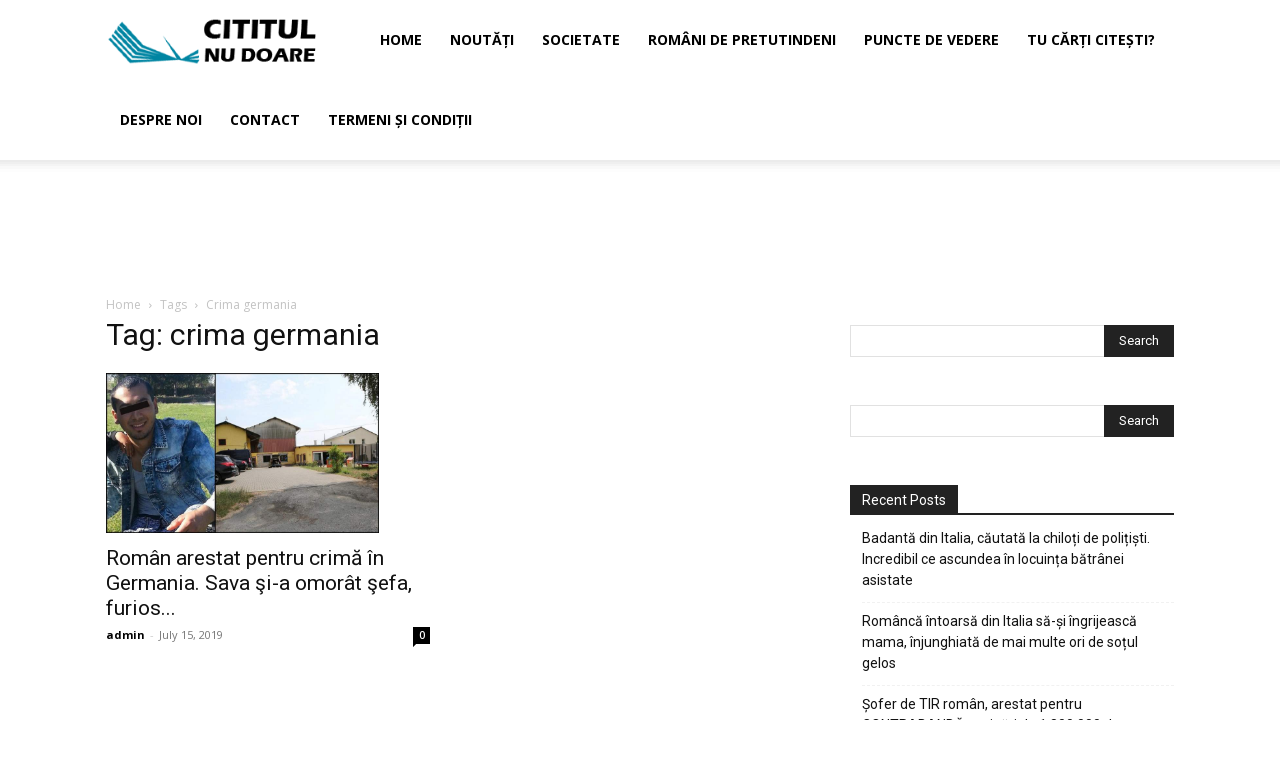

--- FILE ---
content_type: text/html; charset=UTF-8
request_url: https://www.cititulnudoare.ro/tag/crima-germania/
body_size: 15129
content:
<!doctype html >
<!--[if IE 8]>    <html class="ie8" lang="en"> <![endif]-->
<!--[if IE 9]>    <html class="ie9" lang="en"> <![endif]-->
<!--[if gt IE 8]><!--> <html lang="en-US"> <!--<![endif]-->
<head>
<title>crima germania Archives - CititulNuDoare</title>
<meta charset="UTF-8"/>
<meta name="viewport" content="width=device-width, initial-scale=1.0">
<link rel="pingback" href="https://www.cititulnudoare.ro/xmlrpc.php"/>
<meta name='robots' content='index, follow, max-image-preview:large, max-snippet:-1, max-video-preview:-1'/>
<style>img:is([sizes="auto" i], [sizes^="auto," i]){contain-intrinsic-size:3000px 1500px}</style>
<link rel="canonical" href="https://www.cititulnudoare.ro/tag/crima-germania/"/>
<meta property="og:locale" content="en_US"/>
<meta property="og:type" content="article"/>
<meta property="og:title" content="crima germania Archives - CititulNuDoare"/>
<meta property="og:url" content="https://www.cititulnudoare.ro/tag/crima-germania/"/>
<meta property="og:site_name" content="CititulNuDoare"/>
<meta name="twitter:card" content="summary_large_image"/>
<script type="application/ld+json" class="yoast-schema-graph">{"@context":"https://schema.org","@graph":[{"@type":"CollectionPage","@id":"https://www.cititulnudoare.ro/tag/crima-germania/","url":"https://www.cititulnudoare.ro/tag/crima-germania/","name":"crima germania Archives - CititulNuDoare","isPartOf":{"@id":"https://www.cititulnudoare.ro/#website"},"primaryImageOfPage":{"@id":"https://www.cititulnudoare.ro/tag/crima-germania/#primaryimage"},"image":{"@id":"https://www.cititulnudoare.ro/tag/crima-germania/#primaryimage"},"thumbnailUrl":"https://www.cititulnudoare.ro/wp-content/uploads/2019/07/el-este-romanul-ucigas.jpg","breadcrumb":{"@id":"https://www.cititulnudoare.ro/tag/crima-germania/#breadcrumb"},"inLanguage":"en-US"},{"@type":"ImageObject","inLanguage":"en-US","@id":"https://www.cititulnudoare.ro/tag/crima-germania/#primaryimage","url":"https://www.cititulnudoare.ro/wp-content/uploads/2019/07/el-este-romanul-ucigas.jpg","contentUrl":"https://www.cititulnudoare.ro/wp-content/uploads/2019/07/el-este-romanul-ucigas.jpg","width":840,"height":492},{"@type":"BreadcrumbList","@id":"https://www.cititulnudoare.ro/tag/crima-germania/#breadcrumb","itemListElement":[{"@type":"ListItem","position":1,"name":"Home","item":"https://www.cititulnudoare.ro/"},{"@type":"ListItem","position":2,"name":"crima germania"}]},{"@type":"WebSite","@id":"https://www.cititulnudoare.ro/#website","url":"https://www.cititulnudoare.ro/","name":"CititulNuDoare","description":"Pentru Romanii de Pretutindeni","potentialAction":[{"@type":"SearchAction","target":{"@type":"EntryPoint","urlTemplate":"https://www.cititulnudoare.ro/?s={search_term_string}"},"query-input":{"@type":"PropertyValueSpecification","valueRequired":true,"valueName":"search_term_string"}}],"inLanguage":"en-US"}]}</script>
<link rel='dns-prefetch' href='//fonts.googleapis.com'/>
<link rel="alternate" type="application/rss+xml" title="CititulNuDoare &raquo; Feed" href="https://www.cititulnudoare.ro/feed/"/>
<link rel="alternate" type="application/rss+xml" title="CititulNuDoare &raquo; Comments Feed" href="https://www.cititulnudoare.ro/comments/feed/"/>
<link rel="alternate" type="application/rss+xml" title="CititulNuDoare &raquo; crima germania Tag Feed" href="https://www.cititulnudoare.ro/tag/crima-germania/feed/"/>
<style id='classic-theme-styles-inline-css'>.wp-block-button__link{color:#fff;background-color:#32373c;border-radius:9999px;box-shadow:none;text-decoration:none;padding:calc(.667em + 2px) calc(1.333em + 2px);font-size:1.125em}.wp-block-file__button{background:#32373c;color:#fff;text-decoration:none}</style>
<style id='global-styles-inline-css'>:root{--wp--preset--aspect-ratio--square:1;--wp--preset--aspect-ratio--4-3:4/3;--wp--preset--aspect-ratio--3-4:3/4;--wp--preset--aspect-ratio--3-2:3/2;--wp--preset--aspect-ratio--2-3:2/3;--wp--preset--aspect-ratio--16-9:16/9;--wp--preset--aspect-ratio--9-16:9/16;--wp--preset--color--black:#000000;--wp--preset--color--cyan-bluish-gray:#abb8c3;--wp--preset--color--white:#ffffff;--wp--preset--color--pale-pink:#f78da7;--wp--preset--color--vivid-red:#cf2e2e;--wp--preset--color--luminous-vivid-orange:#ff6900;--wp--preset--color--luminous-vivid-amber:#fcb900;--wp--preset--color--light-green-cyan:#7bdcb5;--wp--preset--color--vivid-green-cyan:#00d084;--wp--preset--color--pale-cyan-blue:#8ed1fc;--wp--preset--color--vivid-cyan-blue:#0693e3;--wp--preset--color--vivid-purple:#9b51e0;--wp--preset--gradient--vivid-cyan-blue-to-vivid-purple:linear-gradient(135deg,rgba(6,147,227,1) 0%,rgb(155,81,224) 100%);--wp--preset--gradient--light-green-cyan-to-vivid-green-cyan:linear-gradient(135deg,rgb(122,220,180) 0%,rgb(0,208,130) 100%);--wp--preset--gradient--luminous-vivid-amber-to-luminous-vivid-orange:linear-gradient(135deg,rgba(252,185,0,1) 0%,rgba(255,105,0,1) 100%);--wp--preset--gradient--luminous-vivid-orange-to-vivid-red:linear-gradient(135deg,rgba(255,105,0,1) 0%,rgb(207,46,46) 100%);--wp--preset--gradient--very-light-gray-to-cyan-bluish-gray:linear-gradient(135deg,rgb(238,238,238) 0%,rgb(169,184,195) 100%);--wp--preset--gradient--cool-to-warm-spectrum:linear-gradient(135deg,rgb(74,234,220) 0%,rgb(151,120,209) 20%,rgb(207,42,186) 40%,rgb(238,44,130) 60%,rgb(251,105,98) 80%,rgb(254,248,76) 100%);--wp--preset--gradient--blush-light-purple:linear-gradient(135deg,rgb(255,206,236) 0%,rgb(152,150,240) 100%);--wp--preset--gradient--blush-bordeaux:linear-gradient(135deg,rgb(254,205,165) 0%,rgb(254,45,45) 50%,rgb(107,0,62) 100%);--wp--preset--gradient--luminous-dusk:linear-gradient(135deg,rgb(255,203,112) 0%,rgb(199,81,192) 50%,rgb(65,88,208) 100%);--wp--preset--gradient--pale-ocean:linear-gradient(135deg,rgb(255,245,203) 0%,rgb(182,227,212) 50%,rgb(51,167,181) 100%);--wp--preset--gradient--electric-grass:linear-gradient(135deg,rgb(202,248,128) 0%,rgb(113,206,126) 100%);--wp--preset--gradient--midnight:linear-gradient(135deg,rgb(2,3,129) 0%,rgb(40,116,252) 100%);--wp--preset--font-size--small:11px;--wp--preset--font-size--medium:20px;--wp--preset--font-size--large:32px;--wp--preset--font-size--x-large:42px;--wp--preset--font-size--regular:15px;--wp--preset--font-size--larger:50px;--wp--preset--spacing--20:0.44rem;--wp--preset--spacing--30:0.67rem;--wp--preset--spacing--40:1rem;--wp--preset--spacing--50:1.5rem;--wp--preset--spacing--60:2.25rem;--wp--preset--spacing--70:3.38rem;--wp--preset--spacing--80:5.06rem;--wp--preset--shadow--natural:6px 6px 9px rgba(0, 0, 0, 0.2);--wp--preset--shadow--deep:12px 12px 50px rgba(0, 0, 0, 0.4);--wp--preset--shadow--sharp:6px 6px 0px rgba(0, 0, 0, 0.2);--wp--preset--shadow--outlined:6px 6px 0px -3px rgba(255, 255, 255, 1), 6px 6px rgba(0, 0, 0, 1);--wp--preset--shadow--crisp:6px 6px 0px rgba(0, 0, 0, 1);}:where(.is-layout-flex){gap:0.5em;}:where(.is-layout-grid){gap:0.5em;}body .is-layout-flex{display:flex;}.is-layout-flex{flex-wrap:wrap;align-items:center;}.is-layout-flex > :is(*, div){margin:0;}body .is-layout-grid{display:grid;}.is-layout-grid > :is(*, div){margin:0;}:where(.wp-block-columns.is-layout-flex){gap:2em;}:where(.wp-block-columns.is-layout-grid){gap:2em;}:where(.wp-block-post-template.is-layout-flex){gap:1.25em;}:where(.wp-block-post-template.is-layout-grid){gap:1.25em;}.has-black-color{color:var(--wp--preset--color--black) !important;}.has-cyan-bluish-gray-color{color:var(--wp--preset--color--cyan-bluish-gray) !important;}.has-white-color{color:var(--wp--preset--color--white) !important;}.has-pale-pink-color{color:var(--wp--preset--color--pale-pink) !important;}.has-vivid-red-color{color:var(--wp--preset--color--vivid-red) !important;}.has-luminous-vivid-orange-color{color:var(--wp--preset--color--luminous-vivid-orange) !important;}.has-luminous-vivid-amber-color{color:var(--wp--preset--color--luminous-vivid-amber) !important;}.has-light-green-cyan-color{color:var(--wp--preset--color--light-green-cyan) !important;}.has-vivid-green-cyan-color{color:var(--wp--preset--color--vivid-green-cyan) !important;}.has-pale-cyan-blue-color{color:var(--wp--preset--color--pale-cyan-blue) !important;}.has-vivid-cyan-blue-color{color:var(--wp--preset--color--vivid-cyan-blue) !important;}.has-vivid-purple-color{color:var(--wp--preset--color--vivid-purple) !important;}.has-black-background-color{background-color:var(--wp--preset--color--black) !important;}.has-cyan-bluish-gray-background-color{background-color:var(--wp--preset--color--cyan-bluish-gray) !important;}.has-white-background-color{background-color:var(--wp--preset--color--white) !important;}.has-pale-pink-background-color{background-color:var(--wp--preset--color--pale-pink) !important;}.has-vivid-red-background-color{background-color:var(--wp--preset--color--vivid-red) !important;}.has-luminous-vivid-orange-background-color{background-color:var(--wp--preset--color--luminous-vivid-orange) !important;}.has-luminous-vivid-amber-background-color{background-color:var(--wp--preset--color--luminous-vivid-amber) !important;}.has-light-green-cyan-background-color{background-color:var(--wp--preset--color--light-green-cyan) !important;}.has-vivid-green-cyan-background-color{background-color:var(--wp--preset--color--vivid-green-cyan) !important;}.has-pale-cyan-blue-background-color{background-color:var(--wp--preset--color--pale-cyan-blue) !important;}.has-vivid-cyan-blue-background-color{background-color:var(--wp--preset--color--vivid-cyan-blue) !important;}.has-vivid-purple-background-color{background-color:var(--wp--preset--color--vivid-purple) !important;}.has-black-border-color{border-color:var(--wp--preset--color--black) !important;}.has-cyan-bluish-gray-border-color{border-color:var(--wp--preset--color--cyan-bluish-gray) !important;}.has-white-border-color{border-color:var(--wp--preset--color--white) !important;}.has-pale-pink-border-color{border-color:var(--wp--preset--color--pale-pink) !important;}.has-vivid-red-border-color{border-color:var(--wp--preset--color--vivid-red) !important;}.has-luminous-vivid-orange-border-color{border-color:var(--wp--preset--color--luminous-vivid-orange) !important;}.has-luminous-vivid-amber-border-color{border-color:var(--wp--preset--color--luminous-vivid-amber) !important;}.has-light-green-cyan-border-color{border-color:var(--wp--preset--color--light-green-cyan) !important;}.has-vivid-green-cyan-border-color{border-color:var(--wp--preset--color--vivid-green-cyan) !important;}.has-pale-cyan-blue-border-color{border-color:var(--wp--preset--color--pale-cyan-blue) !important;}.has-vivid-cyan-blue-border-color{border-color:var(--wp--preset--color--vivid-cyan-blue) !important;}.has-vivid-purple-border-color{border-color:var(--wp--preset--color--vivid-purple) !important;}.has-vivid-cyan-blue-to-vivid-purple-gradient-background{background:var(--wp--preset--gradient--vivid-cyan-blue-to-vivid-purple) !important;}.has-light-green-cyan-to-vivid-green-cyan-gradient-background{background:var(--wp--preset--gradient--light-green-cyan-to-vivid-green-cyan) !important;}.has-luminous-vivid-amber-to-luminous-vivid-orange-gradient-background{background:var(--wp--preset--gradient--luminous-vivid-amber-to-luminous-vivid-orange) !important;}.has-luminous-vivid-orange-to-vivid-red-gradient-background{background:var(--wp--preset--gradient--luminous-vivid-orange-to-vivid-red) !important;}.has-very-light-gray-to-cyan-bluish-gray-gradient-background{background:var(--wp--preset--gradient--very-light-gray-to-cyan-bluish-gray) !important;}.has-cool-to-warm-spectrum-gradient-background{background:var(--wp--preset--gradient--cool-to-warm-spectrum) !important;}.has-blush-light-purple-gradient-background{background:var(--wp--preset--gradient--blush-light-purple) !important;}.has-blush-bordeaux-gradient-background{background:var(--wp--preset--gradient--blush-bordeaux) !important;}.has-luminous-dusk-gradient-background{background:var(--wp--preset--gradient--luminous-dusk) !important;}.has-pale-ocean-gradient-background{background:var(--wp--preset--gradient--pale-ocean) !important;}.has-electric-grass-gradient-background{background:var(--wp--preset--gradient--electric-grass) !important;}.has-midnight-gradient-background{background:var(--wp--preset--gradient--midnight) !important;}.has-small-font-size{font-size:var(--wp--preset--font-size--small) !important;}.has-medium-font-size{font-size:var(--wp--preset--font-size--medium) !important;}.has-large-font-size{font-size:var(--wp--preset--font-size--large) !important;}.has-x-large-font-size{font-size:var(--wp--preset--font-size--x-large) !important;}:where(.wp-block-post-template.is-layout-flex){gap:1.25em;}:where(.wp-block-post-template.is-layout-grid){gap:1.25em;}:where(.wp-block-columns.is-layout-flex){gap:2em;}:where(.wp-block-columns.is-layout-grid){gap:2em;}:root :where(.wp-block-pullquote){font-size:1.5em;line-height:1.6;}</style>
<link rel="stylesheet" type="text/css" href="//www.cititulnudoare.ro/wp-content/cache/wpfc-minified/13ffepfy/hj2ai.css" media="all"/>
<link rel='stylesheet' id='google-fonts-style-css' href='https://fonts.googleapis.com/css?family=Open+Sans%3A400%2C600%2C700%7CRoboto%3A400%2C600%2C700&#038;display=swap&#038;ver=12.7.1' type='text/css' media='all'/>
<link rel="stylesheet" type="text/css" href="//www.cititulnudoare.ro/wp-content/cache/wpfc-minified/3126tlmn/hj2nb.css" media="all"/>
<style id='td-theme-inline-css'>@media(max-width:767px){.td-header-desktop-wrap{display:none}}@media(min-width:767px){.td-header-mobile-wrap{display:none}}</style>
<link rel="stylesheet" type="text/css" href="//www.cititulnudoare.ro/wp-content/cache/wpfc-minified/7bk7jhy4/hj2ai.css" media="all"/>
<script src="//www.cititulnudoare.ro/wp-content/cache/wpfc-minified/djokkdiv/hj2ax.js" id="jquery-core-js"></script>
<script src="//www.cititulnudoare.ro/wp-content/cache/wpfc-minified/mkt1jyyh/hj2aw.js" id="jquery-migrate-js"></script>
<link rel="https://api.w.org/" href="https://www.cititulnudoare.ro/wp-json/"/><link rel="alternate" title="JSON" type="application/json" href="https://www.cititulnudoare.ro/wp-json/wp/v2/tags/1932"/><link rel="EditURI" type="application/rsd+xml" title="RSD" href="https://www.cititulnudoare.ro/xmlrpc.php?rsd"/>
<meta name="generator" content="WordPress 6.8.1"/>
<script>window.tdb_global_vars={"wpRestUrl":"https:\/\/www.cititulnudoare.ro\/wp-json\/","permalinkStructure":"\/%postname%\/"};
window.tdb_p_autoload_vars={"isAjax":false,"isAdminBarShowing":false};</script>
<style id="tdb-global-colors">:root{--accent-color:#fff}</style>
<style>.recentcomments a{display:inline !important;padding:0 !important;margin:0 !important;}</style>
<script id="td-generated-header-js">var tdBlocksArray=[];
function tdBlock(){
this.id='';
this.block_type=1;
this.atts='';
this.td_column_number='';
this.td_current_page=1;
this.post_count=0;
this.found_posts=0;
this.max_num_pages=0;
this.td_filter_value='';
this.is_ajax_running=false;
this.td_user_action='';
this.header_color='';
this.ajax_pagination_infinite_stop='';
}
(function (){
var htmlTag=document.getElementsByTagName("html")[0];
if(navigator.userAgent.indexOf("MSIE 10.0") > -1){
htmlTag.className +=' ie10';
}
if(!!navigator.userAgent.match(/Trident.*rv\:11\./)){
htmlTag.className +=' ie11';
}
if(navigator.userAgent.indexOf("Edge") > -1){
htmlTag.className +=' ieEdge';
}
if(/(iPad|iPhone|iPod)/g.test(navigator.userAgent)){
htmlTag.className +=' td-md-is-ios';
}
var user_agent=navigator.userAgent.toLowerCase();
if(user_agent.indexOf("android") > -1){
htmlTag.className +=' td-md-is-android';
}
if(-1!==navigator.userAgent.indexOf('Mac OS X')){
htmlTag.className +=' td-md-is-os-x';
}
if(/chrom(e|ium)/.test(navigator.userAgent.toLowerCase())){
htmlTag.className +=' td-md-is-chrome';
}
if(-1!==navigator.userAgent.indexOf('Firefox')){
htmlTag.className +=' td-md-is-firefox';
}
if(-1!==navigator.userAgent.indexOf('Safari')&&-1===navigator.userAgent.indexOf('Chrome')){
htmlTag.className +=' td-md-is-safari';
}
if(-1!==navigator.userAgent.indexOf('IEMobile')){
htmlTag.className +=' td-md-is-iemobile';
}})();
var tdLocalCache={};
(function (){
"use strict";
tdLocalCache={
data: {},
remove: function (resource_id){
delete tdLocalCache.data[resource_id];
},
exist: function (resource_id){
return tdLocalCache.data.hasOwnProperty(resource_id)&&tdLocalCache.data[resource_id]!==null;
},
get: function (resource_id){
return tdLocalCache.data[resource_id];
},
set: function (resource_id, cachedData){
tdLocalCache.remove(resource_id);
tdLocalCache.data[resource_id]=cachedData;
}};})();
var td_viewport_interval_list=[{"limitBottom":767,"sidebarWidth":228},{"limitBottom":1018,"sidebarWidth":300},{"limitBottom":1140,"sidebarWidth":324}];
var td_animation_stack_effect="type0";
var tds_animation_stack=true;
var td_animation_stack_specific_selectors=".entry-thumb, img, .td-lazy-img";
var td_animation_stack_general_selectors=".td-animation-stack img, .td-animation-stack .entry-thumb, .post img, .td-animation-stack .td-lazy-img";
var tdc_is_installed="yes";
var tdc_domain_active=false;
var td_ajax_url="https:\/\/www.cititulnudoare.ro\/wp-admin\/admin-ajax.php?td_theme_name=Newspaper&v=12.7.1";
var td_get_template_directory_uri="https:\/\/www.cititulnudoare.ro\/wp-content\/plugins\/td-composer\/legacy\/common";
var tds_snap_menu="";
var tds_logo_on_sticky="";
var tds_header_style="tdm_header_style_1";
var td_please_wait="Please wait...";
var td_email_user_pass_incorrect="User or password incorrect!";
var td_email_user_incorrect="Email or username incorrect!";
var td_email_incorrect="Email incorrect!";
var td_user_incorrect="Username incorrect!";
var td_email_user_empty="Email or username empty!";
var td_pass_empty="Pass empty!";
var td_pass_pattern_incorrect="Invalid Pass Pattern!";
var td_retype_pass_incorrect="Retyped Pass incorrect!";
var tds_more_articles_on_post_enable="";
var tds_more_articles_on_post_time_to_wait="";
var tds_more_articles_on_post_pages_distance_from_top=0;
var tds_captcha="";
var tds_theme_color_site_wide="#4db2ec";
var tds_smart_sidebar="";
var tdThemeName="Newspaper";
var tdThemeNameWl="Newspaper";
var td_magnific_popup_translation_tPrev="Previous (Left arrow key)";
var td_magnific_popup_translation_tNext="Next (Right arrow key)";
var td_magnific_popup_translation_tCounter="%curr% of %total%";
var td_magnific_popup_translation_ajax_tError="The content from %url% could not be loaded.";
var td_magnific_popup_translation_image_tError="The image #%curr% could not be loaded.";
var tdBlockNonce="f8a77daa9e";
var tdMobileMenu="enabled";
var tdMobileSearch="enabled";
var tdDateNamesI18n={"month_names":["January","February","March","April","May","June","July","August","September","October","November","December"],"month_names_short":["Jan","Feb","Mar","Apr","May","Jun","Jul","Aug","Sep","Oct","Nov","Dec"],"day_names":["Sunday","Monday","Tuesday","Wednesday","Thursday","Friday","Saturday"],"day_names_short":["Sun","Mon","Tue","Wed","Thu","Fri","Sat"]};
var tdb_modal_confirm="Save";
var tdb_modal_cancel="Cancel";
var tdb_modal_confirm_alt="Yes";
var tdb_modal_cancel_alt="No";
var td_deploy_mode="deploy";
var td_ad_background_click_link="";
var td_ad_background_click_target="";</script>
<script data-wpfc-render="false">(function(){let events=["mouseover", "mousemove", "wheel", "scroll", "touchstart", "touchmove"];let fired=false;events.forEach(function(event){window.addEventListener(event, function(){if(fired===false){fired=true;(function(d,s){var f=d.getElementsByTagName(s)[0];j=d.createElement(s);j.setAttribute('src', 'https://www.googletagmanager.com/gtag/js?id=UA-51104372-1');f.parentNode.insertBefore(j,f);})(document,'script');}},{once: true});});})();</script>
<script>window.dataLayer=window.dataLayer||[];
function gtag(){dataLayer.push(arguments);}
gtag('js', new Date());
gtag('config', 'UA-51104372-1');</script>
<script type="application/ld+json">{
"@context": "https://schema.org",
"@type": "BreadcrumbList",
"itemListElement": [
{
"@type": "ListItem",
"position": 1,
"item": {
"@type": "WebSite",
"@id": "https://www.cititulnudoare.ro/",
"name": "Home"
}},
{
"@type": "ListItem",
"position": 2,
"item": {
"@type": "WebPage",
"@id": "https://www.cititulnudoare.ro/tag/crima-germania/",
"name": "Crima germania"
}}
]
}</script>
<style></style>
<style id="tdw-css-placeholder"></style>
<script data-wpfc-render="false">var Wpfcll={s:[],osl:0,scroll:false,i:function(){Wpfcll.ss();window.addEventListener('load',function(){let observer=new MutationObserver(mutationRecords=>{Wpfcll.osl=Wpfcll.s.length;Wpfcll.ss();if(Wpfcll.s.length > Wpfcll.osl){Wpfcll.ls(false);}});observer.observe(document.getElementsByTagName("html")[0],{childList:true,attributes:true,subtree:true,attributeFilter:["src"],attributeOldValue:false,characterDataOldValue:false});Wpfcll.ls(true);});window.addEventListener('scroll',function(){Wpfcll.scroll=true;Wpfcll.ls(false);});window.addEventListener('resize',function(){Wpfcll.scroll=true;Wpfcll.ls(false);});window.addEventListener('click',function(){Wpfcll.scroll=true;Wpfcll.ls(false);});},c:function(e,pageload){var w=document.documentElement.clientHeight || body.clientHeight;var n=0;if(pageload){n=0;}else{n=(w > 800) ? 800:200;n=Wpfcll.scroll ? 800:n;}var er=e.getBoundingClientRect();var t=0;var p=e.parentNode ? e.parentNode:false;if(typeof p.getBoundingClientRect=="undefined"){var pr=false;}else{var pr=p.getBoundingClientRect();}if(er.x==0 && er.y==0){for(var i=0;i < 10;i++){if(p){if(pr.x==0 && pr.y==0){if(p.parentNode){p=p.parentNode;}if(typeof p.getBoundingClientRect=="undefined"){pr=false;}else{pr=p.getBoundingClientRect();}}else{t=pr.top;break;}}};}else{t=er.top;}if(w - t+n > 0){return true;}return false;},r:function(e,pageload){var s=this;var oc,ot;try{oc=e.getAttribute("data-wpfc-original-src");ot=e.getAttribute("data-wpfc-original-srcset");originalsizes=e.getAttribute("data-wpfc-original-sizes");if(s.c(e,pageload)){if(oc || ot){if(e.tagName=="DIV" || e.tagName=="A" || e.tagName=="SPAN"){e.style.backgroundImage="url("+oc+")";e.removeAttribute("data-wpfc-original-src");e.removeAttribute("data-wpfc-original-srcset");e.removeAttribute("onload");}else{if(oc){e.setAttribute('src',oc);}if(ot){e.setAttribute('srcset',ot);}if(originalsizes){e.setAttribute('sizes',originalsizes);}if(e.getAttribute("alt") && e.getAttribute("alt")=="blank"){e.removeAttribute("alt");}e.removeAttribute("data-wpfc-original-src");e.removeAttribute("data-wpfc-original-srcset");e.removeAttribute("data-wpfc-original-sizes");e.removeAttribute("onload");if(e.tagName=="IFRAME"){var y="https://www.youtube.com/embed/";if(navigator.userAgent.match(/\sEdge?\/\d/i)){e.setAttribute('src',e.getAttribute("src").replace(/.+\/templates\/youtube\.html\#/,y));}e.onload=function(){if(typeof window.jQuery !="undefined"){if(jQuery.fn.fitVids){jQuery(e).parent().fitVids({customSelector:"iframe[src]"});}}var s=e.getAttribute("src").match(/templates\/youtube\.html\#(.+)/);if(s){try{var i=e.contentDocument || e.contentWindow;if(i.location.href=="about:blank"){e.setAttribute('src',y+s[1]);}}catch(err){e.setAttribute('src',y+s[1]);}}}}}}else{if(e.tagName=="NOSCRIPT"){if(jQuery(e).attr("data-type")=="wpfc"){e.removeAttribute("data-type");jQuery(e).after(jQuery(e).text());}}}}}catch(error){console.log(error);console.log("==>",e);}},ss:function(){var i=Array.prototype.slice.call(document.getElementsByTagName("img"));var f=Array.prototype.slice.call(document.getElementsByTagName("iframe"));var d=Array.prototype.slice.call(document.getElementsByTagName("div"));var a=Array.prototype.slice.call(document.getElementsByTagName("a"));var s=Array.prototype.slice.call(document.getElementsByTagName("span"));var n=Array.prototype.slice.call(document.getElementsByTagName("noscript"));this.s=i.concat(f).concat(d).concat(a).concat(s).concat(n);},ls:function(pageload){var s=this;[].forEach.call(s.s,function(e,index){s.r(e,pageload);});}};document.addEventListener('DOMContentLoaded',function(){wpfci();});function wpfci(){Wpfcll.i();}</script>
</head>
<body class="archive tag tag-crima-germania tag-1932 wp-theme-Newspaper td-standard-pack global-block-template-1 td-animation-stack-type0 td-full-layout" itemscope="itemscope" itemtype="https://schema.org/WebPage">
<div class="td-scroll-up" data-style="style1"><i class="td-icon-menu-up"></i></div><div class="td-menu-background" style="visibility:hidden"></div><div id="td-mobile-nav" style="visibility:hidden">
<div class="td-mobile-container">
<div class="td-menu-socials-wrap">
<div class="td-menu-socials"></div><div class="td-mobile-close"> <span><i class="td-icon-close-mobile"></i></span></div></div><div class="td-menu-login-section">
<div class="td-guest-wrap">
<div class="td-menu-login"><a id="login-link-mob">Sign in</a></div></div></div><div class="td-mobile-content">
<div class="menu-main-container"><ul id="menu-main" class="td-mobile-main-menu"><li id="menu-item-25084" class="menu-item menu-item-type-post_type menu-item-object-page menu-item-home menu-item-first menu-item-25084"><a href="https://www.cititulnudoare.ro/">Home</a></li> <li id="menu-item-25087" class="menu-item menu-item-type-taxonomy menu-item-object-category menu-item-25087"><a href="https://www.cititulnudoare.ro/category/noutati/">Noutăți</a></li> <li id="menu-item-25089" class="menu-item menu-item-type-taxonomy menu-item-object-category menu-item-25089"><a href="https://www.cititulnudoare.ro/category/societate/">Societate</a></li> <li id="menu-item-25088" class="menu-item menu-item-type-taxonomy menu-item-object-category menu-item-25088"><a href="https://www.cititulnudoare.ro/category/romani-de-pretutindeni/">Români de pretutindeni</a></li> <li id="menu-item-25090" class="menu-item menu-item-type-taxonomy menu-item-object-category menu-item-25090"><a href="https://www.cititulnudoare.ro/category/puncte-de-vedere/">Puncte de vedere</a></li> <li id="menu-item-25091" class="menu-item menu-item-type-taxonomy menu-item-object-category menu-item-25091"><a href="https://www.cititulnudoare.ro/category/tu-carti-citesti/">Tu cărți citești?</a></li> <li id="menu-item-25093" class="menu-item menu-item-type-post_type menu-item-object-page menu-item-25093"><a href="https://www.cititulnudoare.ro/despre/">Despre noi</a></li> <li id="menu-item-25085" class="menu-item menu-item-type-post_type menu-item-object-page menu-item-25085"><a href="https://www.cititulnudoare.ro/contact/">Contact</a></li> <li id="menu-item-25086" class="menu-item menu-item-type-post_type menu-item-object-page menu-item-25086"><a href="https://www.cititulnudoare.ro/termeni-si-conditii/">Termeni și condiții</a></li> </ul></div></div></div><div id="login-form-mobile" class="td-register-section">
<div id="td-login-mob" class="td-login-animation td-login-hide-mob">
<div class="td-login-close">
<span class="td-back-button"><i class="td-icon-read-down"></i></span>
<div class="td-login-title">Sign in</div><div class="td-mobile-close"> <span><i class="td-icon-close-mobile"></i></span></div></div><form class="td-login-form-wrap" action="#" method="post">
<div class="td-login-panel-title"><span>Welcome!</span>Log into your account</div><div class="td_display_err"></div><div class="td-login-inputs"><input class="td-login-input" autocomplete="username" type="text" name="login_email" id="login_email-mob" value="" required><label for="login_email-mob">your username</label></div><div class="td-login-inputs"><input class="td-login-input" autocomplete="current-password" type="password" name="login_pass" id="login_pass-mob" value="" required><label for="login_pass-mob">your password</label></div><input type="button" name="login_button" id="login_button-mob" class="td-login-button" value="LOG IN">
<div class="td-login-info-text"> <a href="#" id="forgot-pass-link-mob">Forgot your password?</a></div><div class="td-login-register-link"></div></form></div><div id="td-forgot-pass-mob" class="td-login-animation td-login-hide-mob">
<div class="td-forgot-pass-close">
<a href="#" aria-label="Back" class="td-back-button"><i class="td-icon-read-down"></i></a>
<div class="td-login-title">Password recovery</div></div><div class="td-login-form-wrap">
<div class="td-login-panel-title">Recover your password</div><div class="td_display_err"></div><div class="td-login-inputs"><input class="td-login-input" type="text" name="forgot_email" id="forgot_email-mob" value="" required><label for="forgot_email-mob">your email</label></div><input type="button" name="forgot_button" id="forgot_button-mob" class="td-login-button" value="Send My Pass"></div></div></div></div><div class="td-search-background" style="visibility:hidden"></div><div class="td-search-wrap-mob" style="visibility:hidden">
<div class="td-drop-down-search">
<form method="get" class="td-search-form" action="https://www.cititulnudoare.ro/">
<div class="td-search-close"> <span><i class="td-icon-close-mobile"></i></span></div><div role="search" class="td-search-input"> <span>Search</span> <input id="td-header-search-mob" type="text" value="" name="s" autocomplete="off" /></div></form>
<div id="td-aj-search-mob" class="td-ajax-search-flex"></div></div></div><div id="td-outer-wrap" class="td-theme-wrap">
<div class="tdc-header-wrap">
<div class="td-header-wrap tdm-header tdm-header-style-1">
<div class="td-header-menu-wrap-full td-container-wrap">
<div class="td-header-menu-wrap td-header-gradient td-header-menu-no-search">
<div class="td-container td-header-row td-header-main-menu">
<div class="tdm-menu-btns-socials">
<div class="td-search-wrapper">
<div id="td-top-search">
<div class="header-search-wrap">
<div class="dropdown header-search"> <a id="td-header-search-button-mob" href="#" role="button" aria-label="Search" class="dropdown-toggle" data-toggle="dropdown"><i class="td-icon-search"></i></a></div></div></div></div></div><div id="td-header-menu" role="navigation">
<div id="td-top-mobile-toggle"><a href="#" aria-label="mobile-toggle"><i class="td-icon-font td-icon-mobile"></i></a></div><div class="td-main-menu-logo td-logo-in-menu"> <a class="td-main-logo" href="https://www.cititulnudoare.ro/"> <img class="td-retina-data" data-retina="https://www.cititulnudoare.ro/wp-content/uploads/2021/12/logo-dark-cititul.png" src="https://www.cititulnudoare.ro/wp-content/uploads/2021/12/logo-dark-cititul.png" alt="" width="265" height="90"/> <span class="td-visual-hidden">CititulNuDoare</span> </a></div><div class="menu-main-container"><ul id="menu-main-1" class="sf-menu"><li class="menu-item menu-item-type-post_type menu-item-object-page menu-item-home menu-item-first td-menu-item td-normal-menu menu-item-25084"><a href="https://www.cititulnudoare.ro/">Home</a></li> <li class="menu-item menu-item-type-taxonomy menu-item-object-category td-menu-item td-normal-menu menu-item-25087"><a href="https://www.cititulnudoare.ro/category/noutati/">Noutăți</a></li> <li class="menu-item menu-item-type-taxonomy menu-item-object-category td-menu-item td-normal-menu menu-item-25089"><a href="https://www.cititulnudoare.ro/category/societate/">Societate</a></li> <li class="menu-item menu-item-type-taxonomy menu-item-object-category td-menu-item td-normal-menu menu-item-25088"><a href="https://www.cititulnudoare.ro/category/romani-de-pretutindeni/">Români de pretutindeni</a></li> <li class="menu-item menu-item-type-taxonomy menu-item-object-category td-menu-item td-normal-menu menu-item-25090"><a href="https://www.cititulnudoare.ro/category/puncte-de-vedere/">Puncte de vedere</a></li> <li class="menu-item menu-item-type-taxonomy menu-item-object-category td-menu-item td-normal-menu menu-item-25091"><a href="https://www.cititulnudoare.ro/category/tu-carti-citesti/">Tu cărți citești?</a></li> <li class="menu-item menu-item-type-post_type menu-item-object-page td-menu-item td-normal-menu menu-item-25093"><a href="https://www.cititulnudoare.ro/despre/">Despre noi</a></li> <li class="menu-item menu-item-type-post_type menu-item-object-page td-menu-item td-normal-menu menu-item-25085"><a href="https://www.cititulnudoare.ro/contact/">Contact</a></li> <li class="menu-item menu-item-type-post_type menu-item-object-page td-menu-item td-normal-menu menu-item-25086"><a href="https://www.cititulnudoare.ro/termeni-si-conditii/">Termeni și condiții</a></li> </ul></div></div></div></div></div><div class="td-banner-wrap-full td-container-wrap">
<div class="td-container-header td-header-row td-header-header">
<div class="td-header-sp-recs">
<div class="td-header-rec-wrap">
<script async src="//pagead2.googlesyndication.com/pagead/js/adsbygoogle.js"></script><div class="td-g-rec td-g-rec-id-header td-a-rec-no-translate tdi_1 td_block_template_1 td-a-rec-no-translate">
<style>.tdi_1.td-a-rec{text-align:center}.tdi_1.td-a-rec:not(.td-a-rec-no-translate){transform:translateZ(0)}.tdi_1 .td-element-style{z-index:-1}.tdi_1.td-a-rec-img{text-align:left}.tdi_1.td-a-rec-img img{margin:0 auto 0 0}.tdi_1 .td_spot_img_all img,.tdi_1 .td_spot_img_tl img,.tdi_1 .td_spot_img_tp img,.tdi_1 .td_spot_img_mob img{border-style:none}@media(max-width:767px){.tdi_1.td-a-rec-img{text-align:center}}</style><script>var td_screen_width=window.innerWidth;
window.addEventListener("load", function(){
var placeAdEl=document.getElementById("td-ad-placeholder");
if(null!==placeAdEl&&td_screen_width >=1140){
var adEl=document.createElement("ins");
placeAdEl.replaceWith(adEl);
adEl.setAttribute("class", "adsbygoogle");
adEl.setAttribute("style", "display:inline-block;width:728px;height:90px");
adEl.setAttribute("data-ad-client", "ca-pub-5857763518062719");
adEl.setAttribute("data-ad-slot", "8759121023");
(adsbygoogle=window.adsbygoogle||[]).push({});
}});window.addEventListener("load", function(){
var placeAdEl=document.getElementById("td-ad-placeholder");
if(null!==placeAdEl&&td_screen_width >=1019&&td_screen_width < 1140){
var adEl=document.createElement("ins");
placeAdEl.replaceWith(adEl);
adEl.setAttribute("class", "adsbygoogle");
adEl.setAttribute("style", "display:inline-block;width:468px;height:60px");
adEl.setAttribute("data-ad-client", "ca-pub-5857763518062719");
adEl.setAttribute("data-ad-slot", "8759121023");
(adsbygoogle=window.adsbygoogle||[]).push({});
}});window.addEventListener("load", function(){
var placeAdEl=document.getElementById("td-ad-placeholder");
if(null!==placeAdEl&&td_screen_width >=768&&td_screen_width < 1019){
var adEl=document.createElement("ins");
placeAdEl.replaceWith(adEl);
adEl.setAttribute("class", "adsbygoogle");
adEl.setAttribute("style", "display:inline-block;width:468px;height:60px");
adEl.setAttribute("data-ad-client", "ca-pub-5857763518062719");
adEl.setAttribute("data-ad-slot", "8759121023");
(adsbygoogle=window.adsbygoogle||[]).push({});
}});window.addEventListener("load", function(){
var placeAdEl=document.getElementById("td-ad-placeholder");
if(null!==placeAdEl&&td_screen_width < 768){
var adEl=document.createElement("ins");
placeAdEl.replaceWith(adEl);
adEl.setAttribute("class", "adsbygoogle");
adEl.setAttribute("style", "display:inline-block;width:320px;height:50px");
adEl.setAttribute("data-ad-client", "ca-pub-5857763518062719");
adEl.setAttribute("data-ad-slot", "8759121023");
(adsbygoogle=window.adsbygoogle||[]).push({});
}});</script>
<noscript id="td-ad-placeholder"></noscript></div></div></div></div></div></div></div><div class="td-main-content-wrap td-container-wrap">
<div class="td-container">
<div class="td-crumb-container">
<div class="entry-crumbs"><span><a title="" class="entry-crumb" href="https://www.cititulnudoare.ro/">Home</a></span> <i class="td-icon-right td-bread-sep td-bred-no-url-last"></i> <span class="td-bred-no-url-last">Tags</span> <i class="td-icon-right td-bread-sep td-bred-no-url-last"></i> <span class="td-bred-no-url-last">Crima germania</span></div></div><div class="td-pb-row">
<div class="td-pb-span8 td-main-content">
<div class="td-ss-main-content">
<div class="td-page-header"> <h1 class="entry-title td-page-title"> <span>Tag: crima germania</span> </h1></div><div class="td-block-row">
<div class="td-block-span6">
<div class="td_module_1 td_module_wrap td-animation-stack">
<div class="td-module-image">
<div class="td-module-thumb"><a href="https://www.cititulnudoare.ro/roman-arestat-pentru-crima-in-germania-sava-si-a-omorat-sefa-furios-ca-nu-i-a-marit-salariul/" rel="bookmark" class="td-image-wrap" title="Român arestat pentru crimă în Germania. Sava şi-a omorât şefa, furios că nu i-a mărit salariul"><img class="entry-thumb" src="[data-uri]" alt="" title="Român arestat pentru crimă în Germania. Sava şi-a omorât şefa, furios că nu i-a mărit salariul" data-type="image_tag" data-img-url="https://www.cititulnudoare.ro/wp-content/uploads/2019/07/el-este-romanul-ucigas.jpg" data-img-retina-url="https://www.cititulnudoare.ro/wp-content/uploads/2019/07/el-este-romanul-ucigas.jpg" width="273" height="160"/></a></div></div><h3 class="entry-title td-module-title"><a href="https://www.cititulnudoare.ro/roman-arestat-pentru-crima-in-germania-sava-si-a-omorat-sefa-furios-ca-nu-i-a-marit-salariul/" rel="bookmark" title="Român arestat pentru crimă în Germania. Sava şi-a omorât şefa, furios că nu i-a mărit salariul">Român arestat pentru crimă în Germania. Sava şi-a omorât şefa, furios...</a></h3>
<div class="td-module-meta-info"> <span class="td-post-author-name"><a href="https://www.cititulnudoare.ro/author/h16vh0389jy/">admin</a> <span>-</span> </span> <span class="td-post-date"><time class="entry-date updated td-module-date" datetime="2019-07-15T11:25:51+00:00" >July 15, 2019</time></span> <span class="td-module-comments"><a href="https://www.cititulnudoare.ro/roman-arestat-pentru-crima-in-germania-sava-si-a-omorat-sefa-furios-ca-nu-i-a-marit-salariul/#respond">0</a></span></div></div></div></div></div></div><div class="td-pb-span4 td-main-sidebar">
<div class="td-ss-main-sidebar">
<aside id="search-2" class="widget search-2 widget_search"><form method="get" class="td-search-form-widget" action="https://www.cititulnudoare.ro/">
<div role="search"> <input class="td-widget-search-input" type="text" value="" name="s" id="s" /><input class="wpb_button wpb_btn-inverse btn" type="submit" id="searchsubmit" value="Search" /></div></form></aside><aside id="search-2" class="td_block_template_1 widget search-2 widget_search"><form method="get" class="td-search-form-widget" action="https://www.cititulnudoare.ro/">
<div role="search"> <input class="td-widget-search-input" type="text" value="" name="s" id="s" /><input class="wpb_button wpb_btn-inverse btn" type="submit" id="searchsubmit" value="Search" /></div></form></aside>
<aside id="recent-posts-2" class="widget recent-posts-2 widget_recent_entries">
<div class="block-title"><span>Recent Posts</span></div><ul>
<li> <a href="https://www.cititulnudoare.ro/badanta-din-italia-cautata-la-chiloti-de-politisti-incredibil-ce-ascundea-in-locuinta-batranei-asistate/">Badantă din Italia, căutată la chiloți de polițiști. Incredibil ce ascundea în locuința bătrânei asistate</a> </li>
<li> <a href="https://www.cititulnudoare.ro/romanca-intoarsa-din-italia-sa-si-ingrijeasca-mama-injunghiata-de-mai-multe-ori-de-sotul-gelos/">Româncă întoarsă din Italia să-și îngrijească mama, înjunghiată de mai multe ori de soțul gelos</a> </li>
<li> <a href="https://www.cititulnudoare.ro/sofer-de-tir-roman-arestat-pentru-contrabanda-cu-tigari-de-1-800-000-de-euro/">Șofer de TIR român, arestat pentru CONTRABANDĂ cu țigări de 1.800.000 de euro</a> </li>
<li> <a href="https://www.cititulnudoare.ro/sotul-romancei-gasita-moarta-in-italia-in-apartamentul-sau-s-a-predat-spune-spune-ca-nu-el-a-ucis-o/">Soțul româncei găsită moartă în Italia, în apartamentul său s-a predat. Spune spune că nu el a ucis-o</a> </li>
<li> <a href="https://www.cititulnudoare.ro/un-ingrijitor-roman-din-austria-si-a-jefuit-pacientul-care-nu-putea-sa-vorbeasca-venea-si-in-stare-de-ebrietate-la-munca/">Un îngrijitor român din Austria și-a jefuit pacientul care nu putea să vorbească: &#8220;Venea și în stare de ebrietate la muncă&#8221;</a> </li>
</ul>
</aside>
<aside id="recent-posts-2" class="td_block_template_1 widget recent-posts-2 widget_recent_entries">
<h4 class="block-title"><span>Recent Posts</span></h4>
<ul>
<li> <a href="https://www.cititulnudoare.ro/ingrijitoare-romanca-din-italia-jefuita-in-plina-zi-hotul-i-a-smuls-lantisorul-de-aur-de-la-gat/">Îngrijitoare româncă din Italia, jefuită în plină zi. Hoțul i-a smuls lănțișorul de aur de la gât</a> </li>
<li> <a href="https://www.cititulnudoare.ro/accident-grav-pe-dn2-un-barbat-a-murit-carbonizat-dupa-ce-un-tir-si-un-autoturism-s-au-ciocnit-si-apoi-au-luat-foc/">Accident grav pe DN2: Un bărbat a murit carbonizat, după ce un TIR și un autoturism s-au ciocnit și apoi au luat foc</a> </li>
<li> <a href="https://www.cititulnudoare.ro/badanta-din-italia-cautata-la-chiloti-de-politisti-incredibil-ce-ascundea-in-locuinta-batranei-asistate/">Badantă din Italia, căutată la chiloți de polițiști. Incredibil ce ascundea în locuința bătrânei asistate</a> </li>
<li> <a href="https://www.cititulnudoare.ro/romanca-intoarsa-din-italia-sa-si-ingrijeasca-mama-injunghiata-de-mai-multe-ori-de-sotul-gelos/">Româncă întoarsă din Italia să-și îngrijească mama, înjunghiată de mai multe ori de soțul gelos</a> </li>
<li> <a href="https://www.cititulnudoare.ro/sofer-de-tir-roman-arestat-pentru-contrabanda-cu-tigari-de-1-800-000-de-euro/">Șofer de TIR român, arestat pentru CONTRABANDĂ cu țigări de 1.800.000 de euro</a> </li>
</ul>
</aside><aside id="recent-comments-2" class="widget recent-comments-2 widget_recent_comments"><div class="block-title"><span>Recent Comments</span></div><ul id="recentcomments"><li class="recentcomments"><span class="comment-author-link">Alina Mirela Serghei</span> on <a href="https://www.cititulnudoare.ro/muncesti-in-strainatate-ai-dreptul-la-alocatie-europeana-pentru-copilul-tau/#comment-613">Muncești în străinătate? Ai dreptul la alocație europeană pentru copilul tău!</a></li><li class="recentcomments"><span class="comment-author-link">marius</span> on <a href="https://www.cititulnudoare.ro/muncesti-in-strainatate-ai-dreptul-la-alocatie-europeana-pentru-copilul-tau/#comment-612">Muncești în străinătate? Ai dreptul la alocație europeană pentru copilul tău!</a></li><li class="recentcomments"><span class="comment-author-link">Grosul nicoleta</span> on <a href="https://www.cititulnudoare.ro/muncesti-in-strainatate-ai-dreptul-la-alocatie-europeana-pentru-copilul-tau/#comment-611">Muncești în străinătate? Ai dreptul la alocație europeană pentru copilul tău!</a></li><li class="recentcomments"><span class="comment-author-link">FLORENTINA</span> on <a href="https://www.cititulnudoare.ro/muncesti-in-strainatate-ai-dreptul-la-alocatie-europeana-pentru-copilul-tau/#comment-610">Muncești în străinătate? Ai dreptul la alocație europeană pentru copilul tău!</a></li><li class="recentcomments"><span class="comment-author-link">Serghei</span> on <a href="https://www.cititulnudoare.ro/se-cauta-muncitori-necalificati-pentru-sua/#comment-783">Se caută muncitori necalificați pentru SUA, pentru cărat mobilă. Se oferă 2000 USD/lunar</a></li></ul></aside><aside id="recent-comments-2" class="td_block_template_1 widget recent-comments-2 widget_recent_comments"><h4 class="block-title"><span>Recent Comments</span></h4><ul id="recentcomments"><li class="recentcomments"><span class="comment-author-link">Alina Mirela Serghei</span> on <a href="https://www.cititulnudoare.ro/muncesti-in-strainatate-ai-dreptul-la-alocatie-europeana-pentru-copilul-tau/#comment-613">Muncești în străinătate? Ai dreptul la alocație europeană pentru copilul tău!</a></li><li class="recentcomments"><span class="comment-author-link">marius</span> on <a href="https://www.cititulnudoare.ro/muncesti-in-strainatate-ai-dreptul-la-alocatie-europeana-pentru-copilul-tau/#comment-612">Muncești în străinătate? Ai dreptul la alocație europeană pentru copilul tău!</a></li><li class="recentcomments"><span class="comment-author-link">Grosul nicoleta</span> on <a href="https://www.cititulnudoare.ro/muncesti-in-strainatate-ai-dreptul-la-alocatie-europeana-pentru-copilul-tau/#comment-611">Muncești în străinătate? Ai dreptul la alocație europeană pentru copilul tău!</a></li><li class="recentcomments"><span class="comment-author-link">FLORENTINA</span> on <a href="https://www.cititulnudoare.ro/muncesti-in-strainatate-ai-dreptul-la-alocatie-europeana-pentru-copilul-tau/#comment-610">Muncești în străinătate? Ai dreptul la alocație europeană pentru copilul tău!</a></li><li class="recentcomments"><span class="comment-author-link">Serghei</span> on <a href="https://www.cititulnudoare.ro/se-cauta-muncitori-necalificati-pentru-sua/#comment-783">Se caută muncitori necalificați pentru SUA, pentru cărat mobilă. Se oferă 2000 USD/lunar</a></li></ul></aside><aside id="archives-2" class="widget archives-2 widget_archive"><div class="block-title"><span>Archives</span></div><ul>
<li><a href='https://www.cititulnudoare.ro/2025/06/'>June 2025</a></li>
<li><a href='https://www.cititulnudoare.ro/2025/05/'>May 2025</a></li>
<li><a href='https://www.cititulnudoare.ro/2025/04/'>April 2025</a></li>
<li><a href='https://www.cititulnudoare.ro/2025/03/'>March 2025</a></li>
<li><a href='https://www.cititulnudoare.ro/2025/02/'>February 2025</a></li>
<li><a href='https://www.cititulnudoare.ro/2024/12/'>December 2024</a></li>
<li><a href='https://www.cititulnudoare.ro/2024/11/'>November 2024</a></li>
<li><a href='https://www.cititulnudoare.ro/2024/10/'>October 2024</a></li>
<li><a href='https://www.cititulnudoare.ro/2024/09/'>September 2024</a></li>
<li><a href='https://www.cititulnudoare.ro/2024/08/'>August 2024</a></li>
<li><a href='https://www.cititulnudoare.ro/2024/07/'>July 2024</a></li>
<li><a href='https://www.cititulnudoare.ro/2024/06/'>June 2024</a></li>
<li><a href='https://www.cititulnudoare.ro/2024/05/'>May 2024</a></li>
<li><a href='https://www.cititulnudoare.ro/2024/04/'>April 2024</a></li>
<li><a href='https://www.cititulnudoare.ro/2024/03/'>March 2024</a></li>
<li><a href='https://www.cititulnudoare.ro/2024/02/'>February 2024</a></li>
<li><a href='https://www.cititulnudoare.ro/2024/01/'>January 2024</a></li>
<li><a href='https://www.cititulnudoare.ro/2023/12/'>December 2023</a></li>
<li><a href='https://www.cititulnudoare.ro/2023/11/'>November 2023</a></li>
<li><a href='https://www.cititulnudoare.ro/2023/10/'>October 2023</a></li>
<li><a href='https://www.cititulnudoare.ro/2023/09/'>September 2023</a></li>
<li><a href='https://www.cititulnudoare.ro/2023/06/'>June 2023</a></li>
<li><a href='https://www.cititulnudoare.ro/2023/05/'>May 2023</a></li>
<li><a href='https://www.cititulnudoare.ro/2023/04/'>April 2023</a></li>
<li><a href='https://www.cititulnudoare.ro/2023/03/'>March 2023</a></li>
<li><a href='https://www.cititulnudoare.ro/2023/02/'>February 2023</a></li>
<li><a href='https://www.cititulnudoare.ro/2023/01/'>January 2023</a></li>
<li><a href='https://www.cititulnudoare.ro/2022/12/'>December 2022</a></li>
<li><a href='https://www.cititulnudoare.ro/2022/11/'>November 2022</a></li>
<li><a href='https://www.cititulnudoare.ro/2022/10/'>October 2022</a></li>
<li><a href='https://www.cititulnudoare.ro/2022/09/'>September 2022</a></li>
<li><a href='https://www.cititulnudoare.ro/2022/08/'>August 2022</a></li>
<li><a href='https://www.cititulnudoare.ro/2022/07/'>July 2022</a></li>
<li><a href='https://www.cititulnudoare.ro/2022/06/'>June 2022</a></li>
<li><a href='https://www.cititulnudoare.ro/2022/05/'>May 2022</a></li>
<li><a href='https://www.cititulnudoare.ro/2022/04/'>April 2022</a></li>
<li><a href='https://www.cititulnudoare.ro/2022/03/'>March 2022</a></li>
<li><a href='https://www.cititulnudoare.ro/2022/02/'>February 2022</a></li>
<li><a href='https://www.cititulnudoare.ro/2022/01/'>January 2022</a></li>
<li><a href='https://www.cititulnudoare.ro/2021/12/'>December 2021</a></li>
<li><a href='https://www.cititulnudoare.ro/2021/11/'>November 2021</a></li>
<li><a href='https://www.cititulnudoare.ro/2021/10/'>October 2021</a></li>
<li><a href='https://www.cititulnudoare.ro/2021/09/'>September 2021</a></li>
<li><a href='https://www.cititulnudoare.ro/2021/08/'>August 2021</a></li>
<li><a href='https://www.cititulnudoare.ro/2021/07/'>July 2021</a></li>
<li><a href='https://www.cititulnudoare.ro/2021/06/'>June 2021</a></li>
<li><a href='https://www.cititulnudoare.ro/2021/05/'>May 2021</a></li>
<li><a href='https://www.cititulnudoare.ro/2021/04/'>April 2021</a></li>
<li><a href='https://www.cititulnudoare.ro/2021/03/'>March 2021</a></li>
<li><a href='https://www.cititulnudoare.ro/2021/02/'>February 2021</a></li>
<li><a href='https://www.cititulnudoare.ro/2021/01/'>January 2021</a></li>
<li><a href='https://www.cititulnudoare.ro/2020/12/'>December 2020</a></li>
<li><a href='https://www.cititulnudoare.ro/2020/11/'>November 2020</a></li>
<li><a href='https://www.cititulnudoare.ro/2020/10/'>October 2020</a></li>
<li><a href='https://www.cititulnudoare.ro/2020/09/'>September 2020</a></li>
<li><a href='https://www.cititulnudoare.ro/2020/08/'>August 2020</a></li>
<li><a href='https://www.cititulnudoare.ro/2020/07/'>July 2020</a></li>
<li><a href='https://www.cititulnudoare.ro/2020/06/'>June 2020</a></li>
<li><a href='https://www.cititulnudoare.ro/2020/05/'>May 2020</a></li>
<li><a href='https://www.cititulnudoare.ro/2020/04/'>April 2020</a></li>
<li><a href='https://www.cititulnudoare.ro/2020/03/'>March 2020</a></li>
<li><a href='https://www.cititulnudoare.ro/2020/02/'>February 2020</a></li>
<li><a href='https://www.cititulnudoare.ro/2020/01/'>January 2020</a></li>
<li><a href='https://www.cititulnudoare.ro/2019/12/'>December 2019</a></li>
<li><a href='https://www.cititulnudoare.ro/2019/11/'>November 2019</a></li>
<li><a href='https://www.cititulnudoare.ro/2019/10/'>October 2019</a></li>
<li><a href='https://www.cititulnudoare.ro/2019/09/'>September 2019</a></li>
<li><a href='https://www.cititulnudoare.ro/2019/08/'>August 2019</a></li>
<li><a href='https://www.cititulnudoare.ro/2019/07/'>July 2019</a></li>
<li><a href='https://www.cititulnudoare.ro/2019/06/'>June 2019</a></li>
<li><a href='https://www.cititulnudoare.ro/2019/05/'>May 2019</a></li>
<li><a href='https://www.cititulnudoare.ro/2019/04/'>April 2019</a></li>
<li><a href='https://www.cititulnudoare.ro/2019/03/'>March 2019</a></li>
<li><a href='https://www.cititulnudoare.ro/2019/02/'>February 2019</a></li>
<li><a href='https://www.cititulnudoare.ro/2019/01/'>January 2019</a></li>
<li><a href='https://www.cititulnudoare.ro/2018/12/'>December 2018</a></li>
<li><a href='https://www.cititulnudoare.ro/2018/11/'>November 2018</a></li>
<li><a href='https://www.cititulnudoare.ro/2018/10/'>October 2018</a></li>
<li><a href='https://www.cititulnudoare.ro/2018/09/'>September 2018</a></li>
<li><a href='https://www.cititulnudoare.ro/2018/08/'>August 2018</a></li>
<li><a href='https://www.cititulnudoare.ro/2018/07/'>July 2018</a></li>
<li><a href='https://www.cititulnudoare.ro/2018/06/'>June 2018</a></li>
<li><a href='https://www.cititulnudoare.ro/2018/05/'>May 2018</a></li>
<li><a href='https://www.cititulnudoare.ro/2018/04/'>April 2018</a></li>
<li><a href='https://www.cititulnudoare.ro/2018/03/'>March 2018</a></li>
<li><a href='https://www.cititulnudoare.ro/2018/02/'>February 2018</a></li>
<li><a href='https://www.cititulnudoare.ro/2018/01/'>January 2018</a></li>
<li><a href='https://www.cititulnudoare.ro/2017/12/'>December 2017</a></li>
<li><a href='https://www.cititulnudoare.ro/2017/11/'>November 2017</a></li>
<li><a href='https://www.cititulnudoare.ro/2017/10/'>October 2017</a></li>
<li><a href='https://www.cititulnudoare.ro/2017/09/'>September 2017</a></li>
<li><a href='https://www.cititulnudoare.ro/2017/08/'>August 2017</a></li>
<li><a href='https://www.cititulnudoare.ro/2017/07/'>July 2017</a></li>
<li><a href='https://www.cititulnudoare.ro/2017/06/'>June 2017</a></li>
<li><a href='https://www.cititulnudoare.ro/2017/05/'>May 2017</a></li>
<li><a href='https://www.cititulnudoare.ro/2017/04/'>April 2017</a></li>
<li><a href='https://www.cititulnudoare.ro/2017/03/'>March 2017</a></li>
<li><a href='https://www.cititulnudoare.ro/2017/02/'>February 2017</a></li>
<li><a href='https://www.cititulnudoare.ro/2017/01/'>January 2017</a></li>
<li><a href='https://www.cititulnudoare.ro/2016/11/'>November 2016</a></li>
<li><a href='https://www.cititulnudoare.ro/2016/10/'>October 2016</a></li>
<li><a href='https://www.cititulnudoare.ro/2016/09/'>September 2016</a></li>
<li><a href='https://www.cititulnudoare.ro/2016/08/'>August 2016</a></li>
<li><a href='https://www.cititulnudoare.ro/2016/06/'>June 2016</a></li>
<li><a href='https://www.cititulnudoare.ro/2016/05/'>May 2016</a></li>
<li><a href='https://www.cititulnudoare.ro/2016/04/'>April 2016</a></li>
<li><a href='https://www.cititulnudoare.ro/2016/03/'>March 2016</a></li>
<li><a href='https://www.cititulnudoare.ro/2016/02/'>February 2016</a></li>
<li><a href='https://www.cititulnudoare.ro/2016/01/'>January 2016</a></li>
<li><a href='https://www.cititulnudoare.ro/2015/12/'>December 2015</a></li>
<li><a href='https://www.cititulnudoare.ro/2015/11/'>November 2015</a></li>
<li><a href='https://www.cititulnudoare.ro/2015/10/'>October 2015</a></li>
<li><a href='https://www.cititulnudoare.ro/2015/09/'>September 2015</a></li>
<li><a href='https://www.cititulnudoare.ro/2015/08/'>August 2015</a></li>
<li><a href='https://www.cititulnudoare.ro/2015/07/'>July 2015</a></li>
<li><a href='https://www.cititulnudoare.ro/2015/04/'>April 2015</a></li>
<li><a href='https://www.cititulnudoare.ro/2015/03/'>March 2015</a></li>
<li><a href='https://www.cititulnudoare.ro/2015/02/'>February 2015</a></li>
<li><a href='https://www.cititulnudoare.ro/2015/01/'>January 2015</a></li>
<li><a href='https://www.cititulnudoare.ro/2014/12/'>December 2014</a></li>
<li><a href='https://www.cititulnudoare.ro/2014/11/'>November 2014</a></li>
<li><a href='https://www.cititulnudoare.ro/2014/10/'>October 2014</a></li>
<li><a href='https://www.cititulnudoare.ro/2014/09/'>September 2014</a></li>
<li><a href='https://www.cititulnudoare.ro/2013/12/'>December 2013</a></li>
<li><a href='https://www.cititulnudoare.ro/2012/11/'>November 2012</a></li>
<li><a href='https://www.cititulnudoare.ro/2012/10/'>October 2012</a></li>
<li><a href='https://www.cititulnudoare.ro/2012/05/'>May 2012</a></li>
<li><a href='https://www.cititulnudoare.ro/2012/04/'>April 2012</a></li>
<li><a href='https://www.cititulnudoare.ro/2012/03/'>March 2012</a></li>
<li><a href='https://www.cititulnudoare.ro/2011/12/'>December 2011</a></li>
<li><a href='https://www.cititulnudoare.ro/2011/07/'>July 2011</a></li>
<li><a href='https://www.cititulnudoare.ro/2011/06/'>June 2011</a></li>
</ul>
</aside><aside id="archives-2" class="td_block_template_1 widget archives-2 widget_archive"><h4 class="block-title"><span>Archives</span></h4>
<ul>
<li><a href='https://www.cititulnudoare.ro/2025/06/'>June 2025</a></li>
<li><a href='https://www.cititulnudoare.ro/2025/05/'>May 2025</a></li>
<li><a href='https://www.cititulnudoare.ro/2025/04/'>April 2025</a></li>
<li><a href='https://www.cititulnudoare.ro/2025/03/'>March 2025</a></li>
<li><a href='https://www.cititulnudoare.ro/2025/02/'>February 2025</a></li>
<li><a href='https://www.cititulnudoare.ro/2024/12/'>December 2024</a></li>
<li><a href='https://www.cititulnudoare.ro/2024/11/'>November 2024</a></li>
<li><a href='https://www.cititulnudoare.ro/2024/10/'>October 2024</a></li>
<li><a href='https://www.cititulnudoare.ro/2024/09/'>September 2024</a></li>
<li><a href='https://www.cititulnudoare.ro/2024/08/'>August 2024</a></li>
<li><a href='https://www.cititulnudoare.ro/2024/07/'>July 2024</a></li>
<li><a href='https://www.cititulnudoare.ro/2024/06/'>June 2024</a></li>
<li><a href='https://www.cititulnudoare.ro/2024/05/'>May 2024</a></li>
<li><a href='https://www.cititulnudoare.ro/2024/04/'>April 2024</a></li>
<li><a href='https://www.cititulnudoare.ro/2024/03/'>March 2024</a></li>
<li><a href='https://www.cititulnudoare.ro/2024/02/'>February 2024</a></li>
<li><a href='https://www.cititulnudoare.ro/2024/01/'>January 2024</a></li>
<li><a href='https://www.cititulnudoare.ro/2023/12/'>December 2023</a></li>
<li><a href='https://www.cititulnudoare.ro/2023/11/'>November 2023</a></li>
<li><a href='https://www.cititulnudoare.ro/2023/10/'>October 2023</a></li>
<li><a href='https://www.cititulnudoare.ro/2023/09/'>September 2023</a></li>
<li><a href='https://www.cititulnudoare.ro/2023/06/'>June 2023</a></li>
<li><a href='https://www.cititulnudoare.ro/2023/05/'>May 2023</a></li>
<li><a href='https://www.cititulnudoare.ro/2023/04/'>April 2023</a></li>
<li><a href='https://www.cititulnudoare.ro/2023/03/'>March 2023</a></li>
<li><a href='https://www.cititulnudoare.ro/2023/02/'>February 2023</a></li>
<li><a href='https://www.cititulnudoare.ro/2023/01/'>January 2023</a></li>
<li><a href='https://www.cititulnudoare.ro/2022/12/'>December 2022</a></li>
<li><a href='https://www.cititulnudoare.ro/2022/11/'>November 2022</a></li>
<li><a href='https://www.cititulnudoare.ro/2022/10/'>October 2022</a></li>
<li><a href='https://www.cititulnudoare.ro/2022/09/'>September 2022</a></li>
<li><a href='https://www.cititulnudoare.ro/2022/08/'>August 2022</a></li>
<li><a href='https://www.cititulnudoare.ro/2022/07/'>July 2022</a></li>
<li><a href='https://www.cititulnudoare.ro/2022/06/'>June 2022</a></li>
<li><a href='https://www.cititulnudoare.ro/2022/05/'>May 2022</a></li>
<li><a href='https://www.cititulnudoare.ro/2022/04/'>April 2022</a></li>
<li><a href='https://www.cititulnudoare.ro/2022/03/'>March 2022</a></li>
<li><a href='https://www.cititulnudoare.ro/2022/02/'>February 2022</a></li>
<li><a href='https://www.cititulnudoare.ro/2022/01/'>January 2022</a></li>
<li><a href='https://www.cititulnudoare.ro/2021/12/'>December 2021</a></li>
<li><a href='https://www.cititulnudoare.ro/2021/11/'>November 2021</a></li>
<li><a href='https://www.cititulnudoare.ro/2021/10/'>October 2021</a></li>
<li><a href='https://www.cititulnudoare.ro/2021/09/'>September 2021</a></li>
<li><a href='https://www.cititulnudoare.ro/2021/08/'>August 2021</a></li>
<li><a href='https://www.cititulnudoare.ro/2021/07/'>July 2021</a></li>
<li><a href='https://www.cititulnudoare.ro/2021/06/'>June 2021</a></li>
<li><a href='https://www.cititulnudoare.ro/2021/05/'>May 2021</a></li>
<li><a href='https://www.cititulnudoare.ro/2021/04/'>April 2021</a></li>
<li><a href='https://www.cititulnudoare.ro/2021/03/'>March 2021</a></li>
<li><a href='https://www.cititulnudoare.ro/2021/02/'>February 2021</a></li>
<li><a href='https://www.cititulnudoare.ro/2021/01/'>January 2021</a></li>
<li><a href='https://www.cititulnudoare.ro/2020/12/'>December 2020</a></li>
<li><a href='https://www.cititulnudoare.ro/2020/11/'>November 2020</a></li>
<li><a href='https://www.cititulnudoare.ro/2020/10/'>October 2020</a></li>
<li><a href='https://www.cititulnudoare.ro/2020/09/'>September 2020</a></li>
<li><a href='https://www.cititulnudoare.ro/2020/08/'>August 2020</a></li>
<li><a href='https://www.cititulnudoare.ro/2020/07/'>July 2020</a></li>
<li><a href='https://www.cititulnudoare.ro/2020/06/'>June 2020</a></li>
<li><a href='https://www.cititulnudoare.ro/2020/05/'>May 2020</a></li>
<li><a href='https://www.cititulnudoare.ro/2020/04/'>April 2020</a></li>
<li><a href='https://www.cititulnudoare.ro/2020/03/'>March 2020</a></li>
<li><a href='https://www.cititulnudoare.ro/2020/02/'>February 2020</a></li>
<li><a href='https://www.cititulnudoare.ro/2020/01/'>January 2020</a></li>
<li><a href='https://www.cititulnudoare.ro/2019/12/'>December 2019</a></li>
<li><a href='https://www.cititulnudoare.ro/2019/11/'>November 2019</a></li>
<li><a href='https://www.cititulnudoare.ro/2019/10/'>October 2019</a></li>
<li><a href='https://www.cititulnudoare.ro/2019/09/'>September 2019</a></li>
<li><a href='https://www.cititulnudoare.ro/2019/08/'>August 2019</a></li>
<li><a href='https://www.cititulnudoare.ro/2019/07/'>July 2019</a></li>
<li><a href='https://www.cititulnudoare.ro/2019/06/'>June 2019</a></li>
<li><a href='https://www.cititulnudoare.ro/2019/05/'>May 2019</a></li>
<li><a href='https://www.cititulnudoare.ro/2019/04/'>April 2019</a></li>
<li><a href='https://www.cititulnudoare.ro/2019/03/'>March 2019</a></li>
<li><a href='https://www.cititulnudoare.ro/2019/02/'>February 2019</a></li>
<li><a href='https://www.cititulnudoare.ro/2019/01/'>January 2019</a></li>
<li><a href='https://www.cititulnudoare.ro/2018/12/'>December 2018</a></li>
<li><a href='https://www.cititulnudoare.ro/2018/11/'>November 2018</a></li>
<li><a href='https://www.cititulnudoare.ro/2018/10/'>October 2018</a></li>
<li><a href='https://www.cititulnudoare.ro/2018/09/'>September 2018</a></li>
<li><a href='https://www.cititulnudoare.ro/2018/08/'>August 2018</a></li>
<li><a href='https://www.cititulnudoare.ro/2018/07/'>July 2018</a></li>
<li><a href='https://www.cititulnudoare.ro/2018/06/'>June 2018</a></li>
<li><a href='https://www.cititulnudoare.ro/2018/05/'>May 2018</a></li>
<li><a href='https://www.cititulnudoare.ro/2018/04/'>April 2018</a></li>
<li><a href='https://www.cititulnudoare.ro/2018/03/'>March 2018</a></li>
<li><a href='https://www.cititulnudoare.ro/2018/02/'>February 2018</a></li>
<li><a href='https://www.cititulnudoare.ro/2018/01/'>January 2018</a></li>
<li><a href='https://www.cititulnudoare.ro/2017/12/'>December 2017</a></li>
<li><a href='https://www.cititulnudoare.ro/2017/11/'>November 2017</a></li>
<li><a href='https://www.cititulnudoare.ro/2017/10/'>October 2017</a></li>
<li><a href='https://www.cititulnudoare.ro/2017/09/'>September 2017</a></li>
<li><a href='https://www.cititulnudoare.ro/2017/08/'>August 2017</a></li>
<li><a href='https://www.cititulnudoare.ro/2017/07/'>July 2017</a></li>
<li><a href='https://www.cititulnudoare.ro/2017/06/'>June 2017</a></li>
<li><a href='https://www.cititulnudoare.ro/2017/05/'>May 2017</a></li>
<li><a href='https://www.cititulnudoare.ro/2017/04/'>April 2017</a></li>
<li><a href='https://www.cititulnudoare.ro/2017/03/'>March 2017</a></li>
<li><a href='https://www.cititulnudoare.ro/2017/02/'>February 2017</a></li>
<li><a href='https://www.cititulnudoare.ro/2017/01/'>January 2017</a></li>
<li><a href='https://www.cititulnudoare.ro/2016/11/'>November 2016</a></li>
<li><a href='https://www.cititulnudoare.ro/2016/10/'>October 2016</a></li>
<li><a href='https://www.cititulnudoare.ro/2016/09/'>September 2016</a></li>
<li><a href='https://www.cititulnudoare.ro/2016/08/'>August 2016</a></li>
<li><a href='https://www.cititulnudoare.ro/2016/06/'>June 2016</a></li>
<li><a href='https://www.cititulnudoare.ro/2016/05/'>May 2016</a></li>
<li><a href='https://www.cititulnudoare.ro/2016/04/'>April 2016</a></li>
<li><a href='https://www.cititulnudoare.ro/2016/03/'>March 2016</a></li>
<li><a href='https://www.cititulnudoare.ro/2016/02/'>February 2016</a></li>
<li><a href='https://www.cititulnudoare.ro/2016/01/'>January 2016</a></li>
<li><a href='https://www.cititulnudoare.ro/2015/12/'>December 2015</a></li>
<li><a href='https://www.cititulnudoare.ro/2015/11/'>November 2015</a></li>
<li><a href='https://www.cititulnudoare.ro/2015/10/'>October 2015</a></li>
<li><a href='https://www.cititulnudoare.ro/2015/09/'>September 2015</a></li>
<li><a href='https://www.cititulnudoare.ro/2015/08/'>August 2015</a></li>
<li><a href='https://www.cititulnudoare.ro/2015/07/'>July 2015</a></li>
<li><a href='https://www.cititulnudoare.ro/2015/04/'>April 2015</a></li>
<li><a href='https://www.cititulnudoare.ro/2015/03/'>March 2015</a></li>
<li><a href='https://www.cititulnudoare.ro/2015/02/'>February 2015</a></li>
<li><a href='https://www.cititulnudoare.ro/2015/01/'>January 2015</a></li>
<li><a href='https://www.cititulnudoare.ro/2014/12/'>December 2014</a></li>
<li><a href='https://www.cititulnudoare.ro/2014/11/'>November 2014</a></li>
<li><a href='https://www.cititulnudoare.ro/2014/10/'>October 2014</a></li>
<li><a href='https://www.cititulnudoare.ro/2014/09/'>September 2014</a></li>
<li><a href='https://www.cititulnudoare.ro/2013/12/'>December 2013</a></li>
<li><a href='https://www.cititulnudoare.ro/2012/11/'>November 2012</a></li>
<li><a href='https://www.cititulnudoare.ro/2012/10/'>October 2012</a></li>
<li><a href='https://www.cititulnudoare.ro/2012/05/'>May 2012</a></li>
<li><a href='https://www.cititulnudoare.ro/2012/04/'>April 2012</a></li>
<li><a href='https://www.cititulnudoare.ro/2012/03/'>March 2012</a></li>
<li><a href='https://www.cititulnudoare.ro/2011/12/'>December 2011</a></li>
<li><a href='https://www.cititulnudoare.ro/2011/07/'>July 2011</a></li>
<li><a href='https://www.cititulnudoare.ro/2011/06/'>June 2011</a></li>
</ul>
</aside><aside id="categories-2" class="widget categories-2 widget_categories"><div class="block-title"><span>Categories</span></div><ul>
<li class="cat-item cat-item-1952"><a href="https://www.cititulnudoare.ro/category/botosani/">Botosani</a> </li>
<li class="cat-item cat-item-8"><a href="https://www.cititulnudoare.ro/category/featured/">Featured</a> </li>
<li class="cat-item cat-item-6"><a href="https://www.cititulnudoare.ro/category/noutati/">Noutăți</a> </li>
<li class="cat-item cat-item-3"><a href="https://www.cititulnudoare.ro/category/puncte-de-vedere/">Puncte de vedere</a> </li>
<li class="cat-item cat-item-4"><a href="https://www.cititulnudoare.ro/category/romani-de-pretutindeni/">Români de pretutindeni</a> </li>
<li class="cat-item cat-item-5"><a href="https://www.cititulnudoare.ro/category/societate/">Societate</a> </li>
<li class="cat-item cat-item-13"><a href="https://www.cititulnudoare.ro/category/tu-carti-citesti/">Tu cărți citești?</a> </li>
<li class="cat-item cat-item-1"><a href="https://www.cititulnudoare.ro/category/uncategorized/">Uncategorized</a> </li>
<li class="cat-item cat-item-2046"><a href="https://www.cititulnudoare.ro/category/world/">World</a> </li>
</ul>
</aside><aside id="categories-2" class="td_block_template_1 widget categories-2 widget_categories"><h4 class="block-title"><span>Categories</span></h4>
<ul>
<li class="cat-item cat-item-1952"><a href="https://www.cititulnudoare.ro/category/botosani/">Botosani</a> </li>
<li class="cat-item cat-item-8"><a href="https://www.cititulnudoare.ro/category/featured/">Featured</a> </li>
<li class="cat-item cat-item-6"><a href="https://www.cititulnudoare.ro/category/noutati/">Noutăți</a> </li>
<li class="cat-item cat-item-3"><a href="https://www.cititulnudoare.ro/category/puncte-de-vedere/">Puncte de vedere</a> </li>
<li class="cat-item cat-item-4"><a href="https://www.cititulnudoare.ro/category/romani-de-pretutindeni/">Români de pretutindeni</a> </li>
<li class="cat-item cat-item-5"><a href="https://www.cititulnudoare.ro/category/societate/">Societate</a> </li>
<li class="cat-item cat-item-13"><a href="https://www.cititulnudoare.ro/category/tu-carti-citesti/">Tu cărți citești?</a> </li>
<li class="cat-item cat-item-1"><a href="https://www.cititulnudoare.ro/category/uncategorized/">Uncategorized</a> </li>
<li class="cat-item cat-item-2046"><a href="https://www.cititulnudoare.ro/category/world/">World</a> </li>
</ul>
</aside><aside id="meta-2" class="widget meta-2 widget_meta"><div class="block-title"><span>Meta</span></div><ul>
<li><a rel="nofollow" href="https://www.cititulnudoare.ro/wp-login.php">Log in</a></li>
<li><a href="https://www.cititulnudoare.ro/feed/">Entries feed</a></li>
<li><a href="https://www.cititulnudoare.ro/comments/feed/">Comments feed</a></li>
<li><a href="https://wordpress.org/">WordPress.org</a></li>
</ul>
</aside><aside id="meta-2" class="td_block_template_1 widget meta-2 widget_meta"><h4 class="block-title"><span>Meta</span></h4>
<ul>
<li><a rel="nofollow" href="https://www.cititulnudoare.ro/wp-login.php">Log in</a></li>
<li><a href="https://www.cititulnudoare.ro/feed/">Entries feed</a></li>
<li><a href="https://www.cititulnudoare.ro/comments/feed/">Comments feed</a></li>
<li><a href="https://wordpress.org/">WordPress.org</a></li>
</ul>
</aside></div></div></div></div></div><div class="tdc-footer-wrap">
<div class="td-footer-wrapper td-footer-container td-container-wrap">
<div class="td-container">
<div class="td-pb-row">
<div class="td-pb-span12">
<script async src="//pagead2.googlesyndication.com/pagead/js/adsbygoogle.js"></script><div class="td-g-rec td-g-rec-id-footer_top tdi_2 td_block_template_1">
<style>.tdi_2.td-a-rec{text-align:center}.tdi_2.td-a-rec:not(.td-a-rec-no-translate){transform:translateZ(0)}.tdi_2 .td-element-style{z-index:-1}.tdi_2.td-a-rec-img{text-align:left}.tdi_2.td-a-rec-img img{margin:0 auto 0 0}.tdi_2 .td_spot_img_all img,.tdi_2 .td_spot_img_tl img,.tdi_2 .td_spot_img_tp img,.tdi_2 .td_spot_img_mob img{border-style:none}@media(max-width:767px){.tdi_2.td-a-rec-img{text-align:center}}</style><script>var td_screen_width=window.innerWidth;
window.addEventListener("load", function(){
var placeAdEl=document.getElementById("td-ad-placeholder");
if(null!==placeAdEl&&td_screen_width >=1140){
var adEl=document.createElement("ins");
placeAdEl.replaceWith(adEl);
adEl.setAttribute("class", "adsbygoogle");
adEl.setAttribute("style", "display:inline-block;width:728px;height:90px");
adEl.setAttribute("data-ad-client", "ca-pub-5857763518062719");
adEl.setAttribute("data-ad-slot", "8523591035");
(adsbygoogle=window.adsbygoogle||[]).push({});
}});window.addEventListener("load", function(){
var placeAdEl=document.getElementById("td-ad-placeholder");
if(null!==placeAdEl&&td_screen_width >=1019&&td_screen_width < 1140){
var adEl=document.createElement("ins");
placeAdEl.replaceWith(adEl);
adEl.setAttribute("class", "adsbygoogle");
adEl.setAttribute("style", "display:inline-block;width:728px;height:90px");
adEl.setAttribute("data-ad-client", "ca-pub-5857763518062719");
adEl.setAttribute("data-ad-slot", "8523591035");
(adsbygoogle=window.adsbygoogle||[]).push({});
}});window.addEventListener("load", function(){
var placeAdEl=document.getElementById("td-ad-placeholder");
if(null!==placeAdEl&&td_screen_width >=768&&td_screen_width < 1019){
var adEl=document.createElement("ins");
placeAdEl.replaceWith(adEl);
adEl.setAttribute("class", "adsbygoogle");
adEl.setAttribute("style", "display:inline-block;width:728px;height:90px");
adEl.setAttribute("data-ad-client", "ca-pub-5857763518062719");
adEl.setAttribute("data-ad-slot", "8523591035");
(adsbygoogle=window.adsbygoogle||[]).push({});
}});window.addEventListener("load", function(){
var placeAdEl=document.getElementById("td-ad-placeholder");
if(null!==placeAdEl&&td_screen_width < 768){
var adEl=document.createElement("ins");
placeAdEl.replaceWith(adEl);
adEl.setAttribute("class", "adsbygoogle");
adEl.setAttribute("style", "display:inline-block;width:300px;height:250px");
adEl.setAttribute("data-ad-client", "ca-pub-5857763518062719");
adEl.setAttribute("data-ad-slot", "8523591035");
(adsbygoogle=window.adsbygoogle||[]).push({});
}});</script>
<noscript id="td-ad-placeholder"></noscript></div></div></div><div class="td-pb-row">
<div class="td-pb-span4">
<div class="td_block_wrap td_block_7 tdi_3 td-pb-border-top td_block_template_1 td-column-1 td_block_padding" data-td-block-uid="tdi_3"><script>var block_tdi_3=new tdBlock();
block_tdi_3.id="tdi_3";
block_tdi_3.atts='{"custom_title":"EDITOR PICKS","limit":3,"sort":"featured","block_type":"td_block_7","separator":"","custom_url":"","block_template_id":"","m6_tl":"","post_ids":"","category_id":"","taxonomies":"","category_ids":"","in_all_terms":"","tag_slug":"","autors_id":"","installed_post_types":"","include_cf_posts":"","exclude_cf_posts":"","popular_by_date":"","linked_posts":"","favourite_only":"","offset":"","open_in_new_window":"","show_modified_date":"","time_ago":"","time_ago_add_txt":"ago","time_ago_txt_pos":"","review_source":"","el_class":"","td_ajax_filter_type":"","td_ajax_filter_ids":"","td_filter_default_txt":"All","td_ajax_preloading":"","f_header_font_header":"","f_header_font_title":"Block header","f_header_font_settings":"","f_header_font_family":"","f_header_font_size":"","f_header_font_line_height":"","f_header_font_style":"","f_header_font_weight":"","f_header_font_transform":"","f_header_font_spacing":"","f_header_":"","f_ajax_font_title":"Ajax categories","f_ajax_font_settings":"","f_ajax_font_family":"","f_ajax_font_size":"","f_ajax_font_line_height":"","f_ajax_font_style":"","f_ajax_font_weight":"","f_ajax_font_transform":"","f_ajax_font_spacing":"","f_ajax_":"","f_more_font_title":"Load more button","f_more_font_settings":"","f_more_font_family":"","f_more_font_size":"","f_more_font_line_height":"","f_more_font_style":"","f_more_font_weight":"","f_more_font_transform":"","f_more_font_spacing":"","f_more_":"","m6f_title_font_header":"","m6f_title_font_title":"Article title","m6f_title_font_settings":"","m6f_title_font_family":"","m6f_title_font_size":"","m6f_title_font_line_height":"","m6f_title_font_style":"","m6f_title_font_weight":"","m6f_title_font_transform":"","m6f_title_font_spacing":"","m6f_title_":"","m6f_cat_font_title":"Article category tag","m6f_cat_font_settings":"","m6f_cat_font_family":"","m6f_cat_font_size":"","m6f_cat_font_line_height":"","m6f_cat_font_style":"","m6f_cat_font_weight":"","m6f_cat_font_transform":"","m6f_cat_font_spacing":"","m6f_cat_":"","m6f_meta_font_title":"Article meta info","m6f_meta_font_settings":"","m6f_meta_font_family":"","m6f_meta_font_size":"","m6f_meta_font_line_height":"","m6f_meta_font_style":"","m6f_meta_font_weight":"","m6f_meta_font_transform":"","m6f_meta_font_spacing":"","m6f_meta_":"","ajax_pagination":"","ajax_pagination_next_prev_swipe":"","ajax_pagination_infinite_stop":"","css":"","tdc_css":"","td_column_number":1,"header_color":"","color_preset":"","border_top":"","class":"tdi_3","tdc_css_class":"tdi_3","tdc_css_class_style":"tdi_3_rand_style"}';
block_tdi_3.td_column_number="1";
block_tdi_3.block_type="td_block_7";
block_tdi_3.post_count="3";
block_tdi_3.found_posts="238";
block_tdi_3.header_color="";
block_tdi_3.ajax_pagination_infinite_stop="";
block_tdi_3.max_num_pages="80";
tdBlocksArray.push(block_tdi_3);</script><div class="td-block-title-wrap"><h4 class="block-title td-block-title"><span class="td-pulldown-size">EDITOR PICKS</span></h4></div><div id=tdi_3 class="td_block_inner">
<div class="td-block-span12">
<div class="td_module_6 td_module_wrap td-animation-stack">
<div class="td-module-thumb"><a href="https://www.cititulnudoare.ro/un-tir-a-izbit-un-imperio-de-pe-linia-25-tramvaiul-a-sarit-de-pe-sine-accidentul-langa-depoul-militari/" rel="bookmark" class="td-image-wrap" title="Video Un TIR a izbit un Imperio de pe linia 25, tramvaiul a sărit de pe șine. Accidentul, lângă depoul Militari."><img class="entry-thumb" src="[data-uri]" alt="" title="Video Un TIR a izbit un Imperio de pe linia 25, tramvaiul a sărit de pe șine. Accidentul, lângă depoul Militari." data-type="image_tag" data-img-url="https://www.cititulnudoare.ro/wp-content/uploads/2025/02/accident-bucuresti-tir-100x70.jpg" data-img-retina-url="https://www.cititulnudoare.ro/wp-content/uploads/2025/02/accident-bucuresti-tir-200x140.jpg" width="100" height="70"/></a></div><div class="item-details">
<h3 class="entry-title td-module-title"><a href="https://www.cititulnudoare.ro/un-tir-a-izbit-un-imperio-de-pe-linia-25-tramvaiul-a-sarit-de-pe-sine-accidentul-langa-depoul-militari/" rel="bookmark" title="Video Un TIR a izbit un Imperio de pe linia 25, tramvaiul a sărit de pe șine. Accidentul, lângă depoul Militari.">Video Un TIR a izbit un Imperio de pe linia 25,...</a></h3>            <div class="td-module-meta-info"> <span class="td-post-date"><time class="entry-date updated td-module-date" datetime="2025-02-27T12:26:32+00:00" >February 27, 2025</time></span></div></div></div></div><div class="td-block-span12">
<div class="td_module_6 td_module_wrap td-animation-stack">
<div class="td-module-thumb"><a href="https://www.cititulnudoare.ro/ce-acuzatii-si-ce-interdictii-are-calin-georgescu-dupa-ziua-de-ieri/" rel="bookmark" class="td-image-wrap" title="Ce acuzații și ce interdicții are Călin Georgescu după ziua de ieri"><img class="entry-thumb" src="[data-uri]" alt="" title="Ce acuzații și ce interdicții are Călin Georgescu după ziua de ieri" data-type="image_tag" data-img-url="https://www.cititulnudoare.ro/wp-content/uploads/2025/02/cg-100x70.jpg" data-img-retina-url="https://www.cititulnudoare.ro/wp-content/uploads/2025/02/cg-200x140.jpg" width="100" height="70"/></a></div><div class="item-details">
<h3 class="entry-title td-module-title"><a href="https://www.cititulnudoare.ro/ce-acuzatii-si-ce-interdictii-are-calin-georgescu-dupa-ziua-de-ieri/" rel="bookmark" title="Ce acuzații și ce interdicții are Călin Georgescu după ziua de ieri">Ce acuzații și ce interdicții are Călin Georgescu după ziua de...</a></h3>            <div class="td-module-meta-info"> <span class="td-post-date"><time class="entry-date updated td-module-date" datetime="2025-02-27T11:16:29+00:00" >February 27, 2025</time></span></div></div></div></div><div class="td-block-span12">
<div class="td_module_6 td_module_wrap td-animation-stack">
<div class="td-module-thumb"><a href="https://www.cititulnudoare.ro/o-badanta-romanca-din-italia-a-dat-in-judecata-pe-fiul-batranilor-asistati-m-a-pipait-si-a-incercat-sa-ma-sarute/" rel="bookmark" class="td-image-wrap" title="O badantă româncă din Italia a dat în judecată pe fiul bătrânilor asistați. „M-a pipăit și a încercat să mă sărute”"><img class="entry-thumb" src="[data-uri]" alt="" title="O badantă româncă din Italia a dat în judecată pe fiul bătrânilor asistați. „M-a pipăit și a încercat să mă sărute”" data-type="image_tag" data-img-url="https://www.cititulnudoare.ro/wp-content/uploads/2024/10/batran-badanta-100x70.jpg" data-img-retina-url="https://www.cititulnudoare.ro/wp-content/uploads/2024/10/batran-badanta-200x140.jpg" width="100" height="70"/></a></div><div class="item-details">
<h3 class="entry-title td-module-title"><a href="https://www.cititulnudoare.ro/o-badanta-romanca-din-italia-a-dat-in-judecata-pe-fiul-batranilor-asistati-m-a-pipait-si-a-incercat-sa-ma-sarute/" rel="bookmark" title="O badantă româncă din Italia a dat în judecată pe fiul bătrânilor asistați. „M-a pipăit și a încercat să mă sărute”">O badantă româncă din Italia a dat în judecată pe fiul...</a></h3>            <div class="td-module-meta-info"> <span class="td-post-date"><time class="entry-date updated td-module-date" datetime="2024-10-02T16:56:36+00:00" >October 2, 2024</time></span></div></div></div></div></div></div></div><div class="td-pb-span4">
<div class="td_block_wrap td_block_7 tdi_4 td-pb-border-top td_block_template_1 td-column-1 td_block_padding" data-td-block-uid="tdi_4"><script>var block_tdi_4=new tdBlock();
block_tdi_4.id="tdi_4";
block_tdi_4.atts='{"custom_title":"POPULAR POSTS","limit":3,"sort":"popular","block_type":"td_block_7","separator":"","custom_url":"","block_template_id":"","m6_tl":"","post_ids":"","category_id":"","taxonomies":"","category_ids":"","in_all_terms":"","tag_slug":"","autors_id":"","installed_post_types":"","include_cf_posts":"","exclude_cf_posts":"","popular_by_date":"","linked_posts":"","favourite_only":"","offset":"","open_in_new_window":"","show_modified_date":"","time_ago":"","time_ago_add_txt":"ago","time_ago_txt_pos":"","review_source":"","el_class":"","td_ajax_filter_type":"","td_ajax_filter_ids":"","td_filter_default_txt":"All","td_ajax_preloading":"","f_header_font_header":"","f_header_font_title":"Block header","f_header_font_settings":"","f_header_font_family":"","f_header_font_size":"","f_header_font_line_height":"","f_header_font_style":"","f_header_font_weight":"","f_header_font_transform":"","f_header_font_spacing":"","f_header_":"","f_ajax_font_title":"Ajax categories","f_ajax_font_settings":"","f_ajax_font_family":"","f_ajax_font_size":"","f_ajax_font_line_height":"","f_ajax_font_style":"","f_ajax_font_weight":"","f_ajax_font_transform":"","f_ajax_font_spacing":"","f_ajax_":"","f_more_font_title":"Load more button","f_more_font_settings":"","f_more_font_family":"","f_more_font_size":"","f_more_font_line_height":"","f_more_font_style":"","f_more_font_weight":"","f_more_font_transform":"","f_more_font_spacing":"","f_more_":"","m6f_title_font_header":"","m6f_title_font_title":"Article title","m6f_title_font_settings":"","m6f_title_font_family":"","m6f_title_font_size":"","m6f_title_font_line_height":"","m6f_title_font_style":"","m6f_title_font_weight":"","m6f_title_font_transform":"","m6f_title_font_spacing":"","m6f_title_":"","m6f_cat_font_title":"Article category tag","m6f_cat_font_settings":"","m6f_cat_font_family":"","m6f_cat_font_size":"","m6f_cat_font_line_height":"","m6f_cat_font_style":"","m6f_cat_font_weight":"","m6f_cat_font_transform":"","m6f_cat_font_spacing":"","m6f_cat_":"","m6f_meta_font_title":"Article meta info","m6f_meta_font_settings":"","m6f_meta_font_family":"","m6f_meta_font_size":"","m6f_meta_font_line_height":"","m6f_meta_font_style":"","m6f_meta_font_weight":"","m6f_meta_font_transform":"","m6f_meta_font_spacing":"","m6f_meta_":"","ajax_pagination":"","ajax_pagination_next_prev_swipe":"","ajax_pagination_infinite_stop":"","css":"","tdc_css":"","td_column_number":1,"header_color":"","color_preset":"","border_top":"","class":"tdi_4","tdc_css_class":"tdi_4","tdc_css_class_style":"tdi_4_rand_style"}';
block_tdi_4.td_column_number="1";
block_tdi_4.block_type="td_block_7";
block_tdi_4.post_count="3";
block_tdi_4.found_posts="4827";
block_tdi_4.header_color="";
block_tdi_4.ajax_pagination_infinite_stop="";
block_tdi_4.max_num_pages="1609";
tdBlocksArray.push(block_tdi_4);</script><div class="td-block-title-wrap"><h4 class="block-title td-block-title"><span class="td-pulldown-size">POPULAR POSTS</span></h4></div><div id=tdi_4 class="td_block_inner">
<div class="td-block-span12">
<div class="td_module_6 td_module_wrap td-animation-stack">
<div class="td-module-thumb"><a href="https://www.cititulnudoare.ro/dupa-19-ani-in-italia-o-romanca-s-a-mutat-in-spania-la-iubitul-ei-care-a-ucis-o/" rel="bookmark" class="td-image-wrap" title="După 19 ani în Italia, o româncă s-a mutat în Spania, la iubitul ei, care a ucis-o"><img class="entry-thumb" src="[data-uri]" alt="" title="După 19 ani în Italia, o româncă s-a mutat în Spania, la iubitul ei, care a ucis-o" data-type="image_tag" data-img-url="https://www.cititulnudoare.ro/wp-content/uploads/2023/09/romanca-italia-ucisa-spania-nicoleta-buliga-2.jpg" data-img-retina-url="https://www.cititulnudoare.ro/wp-content/uploads/2023/09/romanca-italia-ucisa-spania-nicoleta-buliga-2.jpg" width="100" height="56"/></a></div><div class="item-details">
<h3 class="entry-title td-module-title"><a href="https://www.cititulnudoare.ro/dupa-19-ani-in-italia-o-romanca-s-a-mutat-in-spania-la-iubitul-ei-care-a-ucis-o/" rel="bookmark" title="După 19 ani în Italia, o româncă s-a mutat în Spania, la iubitul ei, care a ucis-o">După 19 ani în Italia, o româncă s-a mutat în Spania,...</a></h3>            <div class="td-module-meta-info"> <span class="td-post-date"><time class="entry-date updated td-module-date" datetime="2023-09-24T05:58:27+00:00" >September 24, 2023</time></span></div></div></div></div><div class="td-block-span12">
<div class="td_module_6 td_module_wrap td-animation-stack">
<div class="td-module-thumb"><a href="https://www.cititulnudoare.ro/batuta-si-umilita-de-barbat-o-romanca-din-italia-a-sarit-de-la-etaj-fracturandu-si-oasele-de-la-ambele-calcaie/" rel="bookmark" class="td-image-wrap" title="Bătută și umilită de bărbat, o româncă din Italia a sărit de la etaj fracturându-și oasele de la ambele călcâie"><img class="entry-thumb" src="[data-uri]" alt="" title="Bătută și umilită de bărbat, o româncă din Italia a sărit de la etaj fracturându-și oasele de la ambele călcâie" data-type="image_tag" data-img-url="https://www.cititulnudoare.ro/wp-content/uploads/2023/10/romnaca-italia.jpg" data-img-retina-url="https://www.cititulnudoare.ro/wp-content/uploads/2023/10/romnaca-italia.jpg" width="100" height="56"/></a></div><div class="item-details">
<h3 class="entry-title td-module-title"><a href="https://www.cititulnudoare.ro/batuta-si-umilita-de-barbat-o-romanca-din-italia-a-sarit-de-la-etaj-fracturandu-si-oasele-de-la-ambele-calcaie/" rel="bookmark" title="Bătută și umilită de bărbat, o româncă din Italia a sărit de la etaj fracturându-și oasele de la ambele călcâie">Bătută și umilită de bărbat, o româncă din Italia a sărit...</a></h3>            <div class="td-module-meta-info"> <span class="td-post-date"><time class="entry-date updated td-module-date" datetime="2023-10-14T06:21:18+00:00" >October 14, 2023</time></span></div></div></div></div><div class="td-block-span12">
<div class="td_module_6 td_module_wrap td-animation-stack">
<div class="td-module-thumb"><a href="https://www.cititulnudoare.ro/tragedie-in-italia-un-autobuz-plin-de-a-cazut-30-de-metri-de-pe-un-pod-sunt-cel-putin-21-de-morti-si-multi-raniti-video/" rel="bookmark" class="td-image-wrap" title="Tragedie în Italia: Un autobuz plin de a căzut 30 de metri de pe un pod. Sunt cel puțin 21 de morți și mulți răniți VIDEO"><img class="entry-thumb" src="[data-uri]" alt="" title="Tragedie în Italia: Un autobuz plin de a căzut 30 de metri de pe un pod. Sunt cel puțin 21 de morți și mulți răniți VIDEO" data-type="image_tag" data-img-url="https://www.cititulnudoare.ro/wp-content/uploads/2023/10/accident-autobuz-italia-morti-mestre-861595.jpg" data-img-retina-url="https://www.cititulnudoare.ro/wp-content/uploads/2023/10/accident-autobuz-italia-morti-mestre-861595.jpg" width="100" height="56"/></a></div><div class="item-details">
<h3 class="entry-title td-module-title"><a href="https://www.cititulnudoare.ro/tragedie-in-italia-un-autobuz-plin-de-a-cazut-30-de-metri-de-pe-un-pod-sunt-cel-putin-21-de-morti-si-multi-raniti-video/" rel="bookmark" title="Tragedie în Italia: Un autobuz plin de a căzut 30 de metri de pe un pod. Sunt cel puțin 21 de morți și mulți răniți VIDEO">Tragedie în Italia: Un autobuz plin de  a căzut 30...</a></h3>            <div class="td-module-meta-info"> <span class="td-post-date"><time class="entry-date updated td-module-date" datetime="2023-10-03T20:28:37+00:00" >October 3, 2023</time></span></div></div></div></div></div></div></div><div class="td-pb-span4">
<div class="td_block_wrap td_block_popular_categories tdi_5 widget widget_categories td-pb-border-top td_block_template_1" data-td-block-uid="tdi_5">
<style>.td_block_popular_categories{padding-bottom:0}</style><div class="td-block-title-wrap"><h4 class="block-title td-block-title"><span class="td-pulldown-size">POPULAR CATEGORY</span></h4></div><ul class="td-pb-padding-side"><li><a href="https://www.cititulnudoare.ro/category/romani-de-pretutindeni/"><span class="td-cat-name">Români de pretutindeni</span><span class="td-cat-no">2415</span></a></li><li><a href="https://www.cititulnudoare.ro/category/noutati/"><span class="td-cat-name">Noutăți</span><span class="td-cat-no">2141</span></a></li><li><a href="https://www.cititulnudoare.ro/category/societate/"><span class="td-cat-name">Societate</span><span class="td-cat-no">139</span></a></li><li><a href="https://www.cititulnudoare.ro/category/botosani/"><span class="td-cat-name">Botosani</span><span class="td-cat-no">84</span></a></li><li><a href="https://www.cititulnudoare.ro/category/puncte-de-vedere/"><span class="td-cat-name">Puncte de vedere</span><span class="td-cat-no">52</span></a></li><li><a href="https://www.cititulnudoare.ro/category/tu-carti-citesti/"><span class="td-cat-name">Tu cărți citești?</span><span class="td-cat-no">44</span></a></li><li><a href="https://www.cititulnudoare.ro/category/world/"><span class="td-cat-name">World</span><span class="td-cat-no">1</span></a></li></ul></div></div></div></div><div class="td-footer-bottom-full">
<div class="td-container">
<div class="td-pb-row">
<div class="td-pb-span3"><aside class="footer-logo-wrap"><a href="https://www.cititulnudoare.ro/"><img onload="Wpfcll.r(this,true);" src="https://www.cititulnudoare.ro/wp-content/plugins/wp-fastest-cache-premium/pro/images/blank.gif" class="td-retina-data" data-wpfc-original-src="https://www.cititulnudoare.ro/wp-content/uploads/2021/12/logo-dark-cititul.png" data-retina="https://www.cititulnudoare.ro/wp-content/uploads/2021/12/logo-dark-cititul.png" alt="blank" title="" width="265" height="90"/></a></aside></div><div class="td-pb-span5"><aside class="footer-text-wrap"><div class="block-title"><span>ABOUT US</span></div><div class="footer-email-wrap">Contact us: <a href="/cdn-cgi/l/email-protection#086b67667c696b7c486b617c617c7d64667d6c67697a6d267a67"><span class="__cf_email__" data-cfemail="4a2925243e2b293e0a29233e233e3f26243f2e252b382f643825">[email&#160;protected]</span></a></div></aside></div><div class="td-pb-span4"><aside class="footer-social-wrap td-social-style-2"><div class="block-title"><span>FOLLOW US</span></div></aside></div></div></div></div></div><div class="td-sub-footer-container td-container-wrap">
<div class="td-container">
<div class="td-pb-row">
<div class="td-pb-span td-sub-footer-menu">
<div class="menu-main-container"><ul id="menu-main-2" class="td-subfooter-menu"><li class="menu-item menu-item-type-post_type menu-item-object-page menu-item-home menu-item-first td-menu-item td-normal-menu menu-item-25084"><a href="https://www.cititulnudoare.ro/">Home</a></li> <li class="menu-item menu-item-type-taxonomy menu-item-object-category td-menu-item td-normal-menu menu-item-25087"><a href="https://www.cititulnudoare.ro/category/noutati/">Noutăți</a></li> <li class="menu-item menu-item-type-taxonomy menu-item-object-category td-menu-item td-normal-menu menu-item-25089"><a href="https://www.cititulnudoare.ro/category/societate/">Societate</a></li> <li class="menu-item menu-item-type-taxonomy menu-item-object-category td-menu-item td-normal-menu menu-item-25088"><a href="https://www.cititulnudoare.ro/category/romani-de-pretutindeni/">Români de pretutindeni</a></li> <li class="menu-item menu-item-type-taxonomy menu-item-object-category td-menu-item td-normal-menu menu-item-25090"><a href="https://www.cititulnudoare.ro/category/puncte-de-vedere/">Puncte de vedere</a></li> <li class="menu-item menu-item-type-taxonomy menu-item-object-category td-menu-item td-normal-menu menu-item-25091"><a href="https://www.cititulnudoare.ro/category/tu-carti-citesti/">Tu cărți citești?</a></li> <li class="menu-item menu-item-type-post_type menu-item-object-page td-menu-item td-normal-menu menu-item-25093"><a href="https://www.cititulnudoare.ro/despre/">Despre noi</a></li> <li class="menu-item menu-item-type-post_type menu-item-object-page td-menu-item td-normal-menu menu-item-25085"><a href="https://www.cititulnudoare.ro/contact/">Contact</a></li> <li class="menu-item menu-item-type-post_type menu-item-object-page td-menu-item td-normal-menu menu-item-25086"><a href="https://www.cititulnudoare.ro/termeni-si-conditii/">Termeni și condiții</a></li> </ul></div></div><div class="td-pb-span td-sub-footer-copy"> &copy;</div></div></div></div></div></div><script data-cfasync="false" src="/cdn-cgi/scripts/5c5dd728/cloudflare-static/email-decode.min.js"></script><script type="speculationrules">{"prefetch":[{"source":"document","where":{"and":[{"href_matches":"\/*"},{"not":{"href_matches":["\/wp-*.php","\/wp-admin\/*","\/wp-content\/uploads\/*","\/wp-content\/*","\/wp-content\/plugins\/*","\/wp-content\/themes\/Newspaper\/*","\/*\\?(.+)"]}},{"not":{"selector_matches":"a[rel~=\"nofollow\"]"}},{"not":{"selector_matches":".no-prefetch, .no-prefetch a"}}]},"eagerness":"conservative"}]}</script>
<script src="//www.cititulnudoare.ro/wp-content/cache/wpfc-minified/etjky9t0/hj2aw.js" id="td-site-min-js"></script>
<script src="//www.cititulnudoare.ro/wp-content/cache/wpfc-minified/dfj7ga03/hj2ak.js" id="tdb_js_files_for_front-js"></script>
<script src="//www.cititulnudoare.ro/wp-content/cache/wpfc-minified/7yhwsd18/bxcwk.js" id="tdToTop-js"></script>
<script src="//www.cititulnudoare.ro/wp-content/cache/wpfc-minified/d5db30sw/hj2ak.js" id="tdLoginMobile-js"></script>
<script src="//www.cititulnudoare.ro/wp-content/cache/wpfc-minified/f4kjsy5t/hj2ak.js" id="tdMenu-js"></script>
<script src="//www.cititulnudoare.ro/wp-content/cache/wpfc-minified/7jadlopp/hj2ak.js" id="tdAjaxSearch-js"></script>
<script id="td-generated-footer-js"></script>
<script>var td_res_context_registered_atts=["style_general_popular_categories"];</script>
<script defer src="https://static.cloudflareinsights.com/beacon.min.js/vcd15cbe7772f49c399c6a5babf22c1241717689176015" integrity="sha512-ZpsOmlRQV6y907TI0dKBHq9Md29nnaEIPlkf84rnaERnq6zvWvPUqr2ft8M1aS28oN72PdrCzSjY4U6VaAw1EQ==" data-cf-beacon='{"version":"2024.11.0","token":"161f0ad4681b4c3fa111c44311acf985","r":1,"server_timing":{"name":{"cfCacheStatus":true,"cfEdge":true,"cfExtPri":true,"cfL4":true,"cfOrigin":true,"cfSpeedBrain":true},"location_startswith":null}}' crossorigin="anonymous"></script>
</body>
</html><!-- WP Fastest Cache file was created in 1.319 seconds, on June 24, 2025 @ 7:45 pm -->

--- FILE ---
content_type: text/html; charset=utf-8
request_url: https://www.google.com/recaptcha/api2/aframe
body_size: 248
content:
<!DOCTYPE HTML><html><head><meta http-equiv="content-type" content="text/html; charset=UTF-8"></head><body><script nonce="PyvE_naepEuNtX7RFK69kg">/** Anti-fraud and anti-abuse applications only. See google.com/recaptcha */ try{var clients={'sodar':'https://pagead2.googlesyndication.com/pagead/sodar?'};window.addEventListener("message",function(a){try{if(a.source===window.parent){var b=JSON.parse(a.data);var c=clients[b['id']];if(c){var d=document.createElement('img');d.src=c+b['params']+'&rc='+(localStorage.getItem("rc::a")?sessionStorage.getItem("rc::b"):"");window.document.body.appendChild(d);sessionStorage.setItem("rc::e",parseInt(sessionStorage.getItem("rc::e")||0)+1);localStorage.setItem("rc::h",'1769800391637');}}}catch(b){}});window.parent.postMessage("_grecaptcha_ready", "*");}catch(b){}</script></body></html>